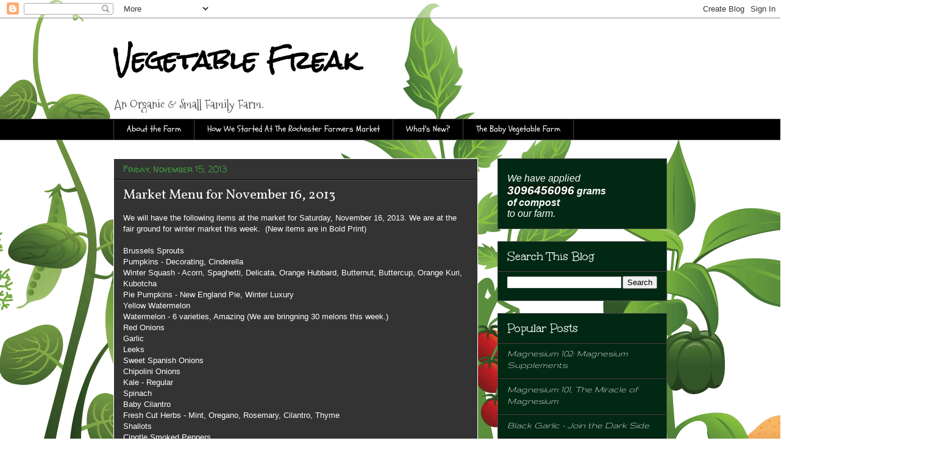

--- FILE ---
content_type: text/html; charset=UTF-8
request_url: https://www.vegetablefreak.com/2013/11/market-menu-for-november-16-2013.html
body_size: 18305
content:
<!DOCTYPE html>
<html class='v2' dir='ltr' xmlns='http://www.w3.org/1999/xhtml' xmlns:b='http://www.google.com/2005/gml/b' xmlns:data='http://www.google.com/2005/gml/data' xmlns:expr='http://www.google.com/2005/gml/expr'>
<head>
<link href='https://www.blogger.com/static/v1/widgets/335934321-css_bundle_v2.css' rel='stylesheet' type='text/css'/>
<meta content='0505611AF46C0286C4EAC5849F34EE42' name='msvalidate.01'/>
<meta content='width=1100' name='viewport'/>
<meta content='text/html; charset=UTF-8' http-equiv='Content-Type'/>
<meta content='blogger' name='generator'/>
<link href='https://www.vegetablefreak.com/favicon.ico' rel='icon' type='image/x-icon'/>
<link href='https://www.vegetablefreak.com/2013/11/market-menu-for-november-16-2013.html' rel='canonical'/>
<link rel="alternate" type="application/atom+xml" title="Vegetable Freak - Atom" href="https://www.vegetablefreak.com/feeds/posts/default" />
<link rel="alternate" type="application/rss+xml" title="Vegetable Freak - RSS" href="https://www.vegetablefreak.com/feeds/posts/default?alt=rss" />
<link rel="service.post" type="application/atom+xml" title="Vegetable Freak - Atom" href="https://www.blogger.com/feeds/7030971384163199263/posts/default" />

<link rel="alternate" type="application/atom+xml" title="Vegetable Freak - Atom" href="https://www.vegetablefreak.com/feeds/6870665489629398871/comments/default" />
<!--Can't find substitution for tag [blog.ieCssRetrofitLinks]-->
<meta content='https://www.vegetablefreak.com/2013/11/market-menu-for-november-16-2013.html' property='og:url'/>
<meta content='Market Menu for November 16, 2013' property='og:title'/>
<meta content='A Blog dedicated to helping you be an accomplished gardener.' property='og:description'/>
<title>Vegetable Freak: Market Menu for November 16, 2013</title>
<style type='text/css'>@font-face{font-family:'Gruppo';font-style:normal;font-weight:400;font-display:swap;src:url(//fonts.gstatic.com/s/gruppo/v23/WwkfxPmzE06v_ZW1UHrBGoIAUOo5.woff2)format('woff2');unicode-range:U+0100-02BA,U+02BD-02C5,U+02C7-02CC,U+02CE-02D7,U+02DD-02FF,U+0304,U+0308,U+0329,U+1D00-1DBF,U+1E00-1E9F,U+1EF2-1EFF,U+2020,U+20A0-20AB,U+20AD-20C0,U+2113,U+2C60-2C7F,U+A720-A7FF;}@font-face{font-family:'Gruppo';font-style:normal;font-weight:400;font-display:swap;src:url(//fonts.gstatic.com/s/gruppo/v23/WwkfxPmzE06v_ZW1XnrBGoIAUA.woff2)format('woff2');unicode-range:U+0000-00FF,U+0131,U+0152-0153,U+02BB-02BC,U+02C6,U+02DA,U+02DC,U+0304,U+0308,U+0329,U+2000-206F,U+20AC,U+2122,U+2191,U+2193,U+2212,U+2215,U+FEFF,U+FFFD;}@font-face{font-family:'Mountains of Christmas';font-style:normal;font-weight:400;font-display:swap;src:url(//fonts.gstatic.com/s/mountainsofchristmas/v24/3y9w6a4zcCnn5X0FDyrKi2ZRUBIy8uxoUo7eDNGsMdFqNpY.woff2)format('woff2');unicode-range:U+0000-00FF,U+0131,U+0152-0153,U+02BB-02BC,U+02C6,U+02DA,U+02DC,U+0304,U+0308,U+0329,U+2000-206F,U+20AC,U+2122,U+2191,U+2193,U+2212,U+2215,U+FEFF,U+FFFD;}@font-face{font-family:'Rock Salt';font-style:normal;font-weight:400;font-display:swap;src:url(//fonts.gstatic.com/s/rocksalt/v24/MwQ0bhv11fWD6QsAVOZrt0M6p7NGrQ.woff2)format('woff2');unicode-range:U+0000-00FF,U+0131,U+0152-0153,U+02BB-02BC,U+02C6,U+02DA,U+02DC,U+0304,U+0308,U+0329,U+2000-206F,U+20AC,U+2122,U+2191,U+2193,U+2212,U+2215,U+FEFF,U+FFFD;}@font-face{font-family:'Schoolbell';font-style:normal;font-weight:400;font-display:swap;src:url(//fonts.gstatic.com/s/schoolbell/v18/92zQtBZWOrcgoe-fgnJIZxUa60ZpbiU.woff2)format('woff2');unicode-range:U+0000-00FF,U+0131,U+0152-0153,U+02BB-02BC,U+02C6,U+02DA,U+02DC,U+0304,U+0308,U+0329,U+2000-206F,U+20AC,U+2122,U+2191,U+2193,U+2212,U+2215,U+FEFF,U+FFFD;}@font-face{font-family:'Unkempt';font-style:normal;font-weight:400;font-display:swap;src:url(//fonts.gstatic.com/s/unkempt/v22/2EbnL-Z2DFZue0DSeYEV8h-bp_Y.woff2)format('woff2');unicode-range:U+0000-00FF,U+0131,U+0152-0153,U+02BB-02BC,U+02C6,U+02DA,U+02DC,U+0304,U+0308,U+0329,U+2000-206F,U+20AC,U+2122,U+2191,U+2193,U+2212,U+2215,U+FEFF,U+FFFD;}@font-face{font-family:'Vollkorn';font-style:normal;font-weight:400;font-display:swap;src:url(//fonts.gstatic.com/s/vollkorn/v30/0ybgGDoxxrvAnPhYGzMlQLzuMasz6Df2MHGeE2mcM7Xq3oA9NjE.woff2)format('woff2');unicode-range:U+0460-052F,U+1C80-1C8A,U+20B4,U+2DE0-2DFF,U+A640-A69F,U+FE2E-FE2F;}@font-face{font-family:'Vollkorn';font-style:normal;font-weight:400;font-display:swap;src:url(//fonts.gstatic.com/s/vollkorn/v30/0ybgGDoxxrvAnPhYGzMlQLzuMasz6Df2MHGeGmmcM7Xq3oA9NjE.woff2)format('woff2');unicode-range:U+0301,U+0400-045F,U+0490-0491,U+04B0-04B1,U+2116;}@font-face{font-family:'Vollkorn';font-style:normal;font-weight:400;font-display:swap;src:url(//fonts.gstatic.com/s/vollkorn/v30/0ybgGDoxxrvAnPhYGzMlQLzuMasz6Df2MHGeHWmcM7Xq3oA9NjE.woff2)format('woff2');unicode-range:U+0370-0377,U+037A-037F,U+0384-038A,U+038C,U+038E-03A1,U+03A3-03FF;}@font-face{font-family:'Vollkorn';font-style:normal;font-weight:400;font-display:swap;src:url(//fonts.gstatic.com/s/vollkorn/v30/0ybgGDoxxrvAnPhYGzMlQLzuMasz6Df2MHGeEWmcM7Xq3oA9NjE.woff2)format('woff2');unicode-range:U+0102-0103,U+0110-0111,U+0128-0129,U+0168-0169,U+01A0-01A1,U+01AF-01B0,U+0300-0301,U+0303-0304,U+0308-0309,U+0323,U+0329,U+1EA0-1EF9,U+20AB;}@font-face{font-family:'Vollkorn';font-style:normal;font-weight:400;font-display:swap;src:url(//fonts.gstatic.com/s/vollkorn/v30/0ybgGDoxxrvAnPhYGzMlQLzuMasz6Df2MHGeEGmcM7Xq3oA9NjE.woff2)format('woff2');unicode-range:U+0100-02BA,U+02BD-02C5,U+02C7-02CC,U+02CE-02D7,U+02DD-02FF,U+0304,U+0308,U+0329,U+1D00-1DBF,U+1E00-1E9F,U+1EF2-1EFF,U+2020,U+20A0-20AB,U+20AD-20C0,U+2113,U+2C60-2C7F,U+A720-A7FF;}@font-face{font-family:'Vollkorn';font-style:normal;font-weight:400;font-display:swap;src:url(//fonts.gstatic.com/s/vollkorn/v30/0ybgGDoxxrvAnPhYGzMlQLzuMasz6Df2MHGeHmmcM7Xq3oA9.woff2)format('woff2');unicode-range:U+0000-00FF,U+0131,U+0152-0153,U+02BB-02BC,U+02C6,U+02DA,U+02DC,U+0304,U+0308,U+0329,U+2000-206F,U+20AC,U+2122,U+2191,U+2193,U+2212,U+2215,U+FEFF,U+FFFD;}@font-face{font-family:'Walter Turncoat';font-style:normal;font-weight:400;font-display:swap;src:url(//fonts.gstatic.com/s/walterturncoat/v24/snfys0Gs98ln43n0d-14ULoToe6LZxecYZVfqA.woff2)format('woff2');unicode-range:U+0000-00FF,U+0131,U+0152-0153,U+02BB-02BC,U+02C6,U+02DA,U+02DC,U+0304,U+0308,U+0329,U+2000-206F,U+20AC,U+2122,U+2191,U+2193,U+2212,U+2215,U+FEFF,U+FFFD;}</style>
<style id='page-skin-1' type='text/css'><!--
/*
-----------------------------------------------
Blogger Template Style
Name:     Awesome Inc.
Designer: Tina Chen
URL:      tinachen.org
----------------------------------------------- */
/* Variable definitions
====================
<Variable name="keycolor" description="Main Color" type="color" default="#ffffff"/>
<Group description="Page" selector="body">
<Variable name="body.font" description="Font" type="font"
default="normal normal 13px Arial, Tahoma, Helvetica, FreeSans, sans-serif"/>
<Variable name="body.background.color" description="Background Color" type="color" default="#000000"/>
<Variable name="body.text.color" description="Text Color" type="color" default="#ffffff"/>
</Group>
<Group description="Links" selector=".main-inner">
<Variable name="link.color" description="Link Color" type="color" default="#888888"/>
<Variable name="link.visited.color" description="Visited Color" type="color" default="#444444"/>
<Variable name="link.hover.color" description="Hover Color" type="color" default="#cccccc"/>
</Group>
<Group description="Blog Title" selector=".header h1">
<Variable name="header.font" description="Title Font" type="font"
default="normal bold 40px Arial, Tahoma, Helvetica, FreeSans, sans-serif"/>
<Variable name="header.text.color" description="Title Color" type="color" default="#ffffff" />
<Variable name="header.background.color" description="Header Background" type="color" default="transparent" />
</Group>
<Group description="Blog Description" selector=".header .description">
<Variable name="description.font" description="Font" type="font"
default="normal normal 14px Arial, Tahoma, Helvetica, FreeSans, sans-serif"/>
<Variable name="description.text.color" description="Text Color" type="color"
default="#ffffff" />
</Group>
<Group description="Tabs Text" selector=".tabs-inner .widget li a">
<Variable name="tabs.font" description="Font" type="font"
default="normal bold 14px Arial, Tahoma, Helvetica, FreeSans, sans-serif"/>
<Variable name="tabs.text.color" description="Text Color" type="color" default="#ffffff"/>
<Variable name="tabs.selected.text.color" description="Selected Color" type="color" default="#ffffff"/>
</Group>
<Group description="Tabs Background" selector=".tabs-outer .PageList">
<Variable name="tabs.background.color" description="Background Color" type="color" default="#141414"/>
<Variable name="tabs.selected.background.color" description="Selected Color" type="color" default="#444444"/>
<Variable name="tabs.border.color" description="Border Color" type="color" default="#444444"/>
</Group>
<Group description="Date Header" selector=".main-inner .widget h2.date-header, .main-inner .widget h2.date-header span">
<Variable name="date.font" description="Font" type="font"
default="normal normal 14px Arial, Tahoma, Helvetica, FreeSans, sans-serif"/>
<Variable name="date.text.color" description="Text Color" type="color" default="#666666"/>
<Variable name="date.border.color" description="Border Color" type="color" default="#444444"/>
</Group>
<Group description="Post Title" selector="h3.post-title, h4, h3.post-title a">
<Variable name="post.title.font" description="Font" type="font"
default="normal bold 22px Arial, Tahoma, Helvetica, FreeSans, sans-serif"/>
<Variable name="post.title.text.color" description="Text Color" type="color" default="#ffffff"/>
</Group>
<Group description="Post Background" selector=".post">
<Variable name="post.background.color" description="Background Color" type="color" default="#012812" />
<Variable name="post.border.color" description="Border Color" type="color" default="#444444" />
<Variable name="post.border.bevel.color" description="Bevel Color" type="color" default="#444444"/>
</Group>
<Group description="Gadget Title" selector="h2">
<Variable name="widget.title.font" description="Font" type="font"
default="normal bold 14px Arial, Tahoma, Helvetica, FreeSans, sans-serif"/>
<Variable name="widget.title.text.color" description="Text Color" type="color" default="#ffffff"/>
</Group>
<Group description="Gadget Text" selector=".sidebar .widget">
<Variable name="widget.font" description="Font" type="font"
default="normal normal 14px Arial, Tahoma, Helvetica, FreeSans, sans-serif"/>
<Variable name="widget.text.color" description="Text Color" type="color" default="#ffffff"/>
<Variable name="widget.alternate.text.color" description="Alternate Color" type="color" default="#666666"/>
</Group>
<Group description="Gadget Links" selector=".sidebar .widget">
<Variable name="widget.link.color" description="Link Color" type="color" default="#4545e1"/>
<Variable name="widget.link.visited.color" description="Visited Color" type="color" default="#7553ee"/>
<Variable name="widget.link.hover.color" description="Hover Color" type="color" default="#cccccc"/>
</Group>
<Group description="Gadget Background" selector=".sidebar .widget">
<Variable name="widget.background.color" description="Background Color" type="color" default="#141414"/>
<Variable name="widget.border.color" description="Border Color" type="color" default="#222222"/>
<Variable name="widget.border.bevel.color" description="Bevel Color" type="color" default="#000000"/>
</Group>
<Group description="Sidebar Background" selector=".column-left-inner .column-right-inner">
<Variable name="widget.outer.background.color" description="Background Color" type="color" default="transparent" />
</Group>
<Group description="Images" selector=".main-inner">
<Variable name="image.background.color" description="Background Color" type="color" default="transparent"/>
<Variable name="image.border.color" description="Border Color" type="color" default="transparent"/>
</Group>
<Group description="Feed" selector=".blog-feeds">
<Variable name="feed.text.color" description="Text Color" type="color" default="#ffffff"/>
</Group>
<Group description="Feed Links" selector=".blog-feeds">
<Variable name="feed.link.color" description="Link Color" type="color" default="#4545e1"/>
<Variable name="feed.link.visited.color" description="Visited Color" type="color" default="#7553ee"/>
<Variable name="feed.link.hover.color" description="Hover Color" type="color" default="#cccccc"/>
</Group>
<Group description="Pager" selector=".blog-pager">
<Variable name="pager.background.color" description="Background Color" type="color" default="#333333" />
</Group>
<Group description="Footer" selector=".footer-outer">
<Variable name="footer.background.color" description="Background Color" type="color" default="#012812" />
<Variable name="footer.text.color" description="Text Color" type="color" default="#ffffff" />
</Group>
<Variable name="title.shadow.spread" description="Title Shadow" type="length" default="-1px"/>
<Variable name="body.background" description="Body Background" type="background"
color="#000000"
default="$(color) none repeat scroll top left"/>
<Variable name="body.background.gradient.cap" description="Body Gradient Cap" type="url"
default="none"/>
<Variable name="body.background.size" description="Body Background Size" type="string" default="auto"/>
<Variable name="tabs.background.gradient" description="Tabs Background Gradient" type="url"
default="none"/>
<Variable name="header.background.gradient" description="Header Background Gradient" type="url" default="none" />
<Variable name="header.padding.top" description="Header Top Padding" type="length" default="22px" />
<Variable name="header.margin.top" description="Header Top Margin" type="length" default="0" />
<Variable name="header.margin.bottom" description="Header Bottom Margin" type="length" default="0" />
<Variable name="widget.padding.top" description="Widget Padding Top" type="length" default="8px" />
<Variable name="widget.padding.side" description="Widget Padding Side" type="length" default="15px" />
<Variable name="widget.outer.margin.top" description="Widget Top Margin" type="length" default="0" />
<Variable name="widget.outer.background.gradient" description="Gradient" type="url" default="none" />
<Variable name="widget.border.radius" description="Gadget Border Radius" type="length" default="0" />
<Variable name="outer.shadow.spread" description="Outer Shadow Size" type="length" default="0" />
<Variable name="date.header.border.radius.top" description="Date Header Border Radius Top" type="length" default="0" />
<Variable name="date.header.position" description="Date Header Position" type="length" default="15px" />
<Variable name="date.space" description="Date Space" type="length" default="30px" />
<Variable name="date.position" description="Date Float" type="string" default="static" />
<Variable name="date.padding.bottom" description="Date Padding Bottom" type="length" default="0" />
<Variable name="date.border.size" description="Date Border Size" type="length" default="0" />
<Variable name="date.background" description="Date Background" type="background" color="transparent"
default="$(color) none no-repeat scroll top left" />
<Variable name="date.first.border.radius.top" description="Date First top radius" type="length" default="0" />
<Variable name="date.last.space.bottom" description="Date Last Space Bottom" type="length"
default="20px" />
<Variable name="date.last.border.radius.bottom" description="Date Last bottom radius" type="length" default="0" />
<Variable name="post.first.padding.top" description="First Post Padding Top" type="length" default="0" />
<Variable name="image.shadow.spread" description="Image Shadow Size" type="length" default="0"/>
<Variable name="image.border.radius" description="Image Border Radius" type="length" default="0"/>
<Variable name="separator.outdent" description="Separator Outdent" type="length" default="15px" />
<Variable name="title.separator.border.size" description="Widget Title Border Size" type="length" default="1px" />
<Variable name="list.separator.border.size" description="List Separator Border Size" type="length" default="1px" />
<Variable name="shadow.spread" description="Shadow Size" type="length" default="0"/>
<Variable name="startSide" description="Side where text starts in blog language" type="automatic" default="left"/>
<Variable name="endSide" description="Side where text ends in blog language" type="automatic" default="right"/>
<Variable name="date.side" description="Side where date header is placed" type="string" default="right"/>
<Variable name="pager.border.radius.top" description="Pager Border Top Radius" type="length" default="0" />
<Variable name="pager.space.top" description="Pager Top Space" type="length" default="1em" />
<Variable name="footer.background.gradient" description="Background Gradient" type="url" default="none" />
<Variable name="mobile.background.size" description="Mobile Background Size" type="string"
default="auto"/>
<Variable name="mobile.background.overlay" description="Mobile Background Overlay" type="string"
default="transparent none repeat scroll top left"/>
<Variable name="mobile.button.color" description="Mobile Button Color" type="color" default="#ffffff" />
*/
/* Content
----------------------------------------------- */
body {
font: normal normal 13px Arial, Tahoma, Helvetica, FreeSans, sans-serif;
color: #ffffff;
background: #ffffff url(//themes.googleusercontent.com/image?id=0BwVBOzw_-hbMOTQ0MmZlNGItZWJhMy00ZWEwLTkxYTktMmVjMjgxNzBkODhi) no-repeat scroll top center /* Credit: dfli (http://www.istockphoto.com/googleimages.php?id=8555134&platform=blogger) */;
}
html body .content-outer {
min-width: 0;
max-width: 100%;
width: 100%;
}
a:link {
text-decoration: none;
color: #4545e1;
}
a:visited {
text-decoration: none;
color: #7553ee;
}
a:hover {
text-decoration: underline;
color: #cccccc;
}
.body-fauxcolumn-outer .cap-top {
position: absolute;
z-index: 1;
height: 276px;
width: 100%;
background: transparent none repeat-x scroll top left;
_background-image: none;
}
/* Columns
----------------------------------------------- */
.content-inner {
padding: 0;
}
.header-inner .section {
margin: 0 16px;
}
.tabs-inner .section {
margin: 0 16px;
}
.main-inner {
padding-top: 30px;
}
.main-inner .column-center-inner,
.main-inner .column-left-inner,
.main-inner .column-right-inner {
padding: 0 5px;
}
*+html body .main-inner .column-center-inner {
margin-top: -30px;
}
#layout .main-inner .column-center-inner {
margin-top: 0;
}
/* Header
----------------------------------------------- */
.header-outer {
margin: 0 0 0 0;
background: transparent none repeat scroll 0 0;
}
.Header h1 {
font: normal bold 40px Rock Salt;
color: #000000;
text-shadow: 0 0 -1px #000000;
}
.Header h1 a {
color: #000000;
}
.Header .description {
font: normal normal 20px Mountains of Christmas;
color: #444444;
}
.header-inner .Header .titlewrapper,
.header-inner .Header .descriptionwrapper {
padding-left: 0;
padding-right: 0;
margin-bottom: 0;
}
.header-inner .Header .titlewrapper {
padding-top: 22px;
}
/* Tabs
----------------------------------------------- */
.tabs-outer {
overflow: hidden;
position: relative;
background: #000000 none repeat scroll 0 0;
}
#layout .tabs-outer {
overflow: visible;
}
.tabs-cap-top, .tabs-cap-bottom {
position: absolute;
width: 100%;
border-top: 1px solid #444444;
}
.tabs-cap-bottom {
bottom: 0;
}
.tabs-inner .widget li a {
display: inline-block;
margin: 0;
padding: .6em 1.5em;
font: normal normal 14px Schoolbell;
color: #ffffff;
border-top: 1px solid #444444;
border-bottom: 1px solid #444444;
border-left: 1px solid #444444;
height: 16px;
line-height: 16px;
}
.tabs-inner .widget li:last-child a {
border-right: 1px solid #444444;
}
.tabs-inner .widget li.selected a, .tabs-inner .widget li a:hover {
background: #0d501f none repeat-x scroll 0 -100px;
color: #08ff18;
}
/* Headings
----------------------------------------------- */
h2 {
font: normal normal 20px Unkempt;
color: #ffffff;
}
/* Widgets
----------------------------------------------- */
.main-inner .section {
margin: 0 27px;
padding: 0;
}
.main-inner .column-left-outer,
.main-inner .column-right-outer {
margin-top: 0;
}
#layout .main-inner .column-left-outer,
#layout .main-inner .column-right-outer {
margin-top: 0;
}
.main-inner .column-left-inner,
.main-inner .column-right-inner {
background: transparent none repeat 0 0;
-moz-box-shadow: 0 0 0 rgba(0, 0, 0, .2);
-webkit-box-shadow: 0 0 0 rgba(0, 0, 0, .2);
-goog-ms-box-shadow: 0 0 0 rgba(0, 0, 0, .2);
box-shadow: 0 0 0 rgba(0, 0, 0, .2);
-moz-border-radius: 0;
-webkit-border-radius: 0;
-goog-ms-border-radius: 0;
border-radius: 0;
}
#layout .main-inner .column-left-inner,
#layout .main-inner .column-right-inner {
margin-top: 0;
}
.sidebar .widget {
font: italic normal 16px Gruppo;
color: #ffffff;
}
.sidebar .widget a:link {
color: #ffffff;
}
.sidebar .widget a:visited {
color: #ffffff;
}
.sidebar .widget a:hover {
color: #ffffff;
}
.sidebar .widget h2 {
text-shadow: 0 0 -1px #000000;
}
.main-inner .widget {
background-color: #012812;
border: 1px solid #444444;
padding: 0 15px 15px;
margin: 20px -16px;
-moz-box-shadow: 0 0 0 rgba(0, 0, 0, .2);
-webkit-box-shadow: 0 0 0 rgba(0, 0, 0, .2);
-goog-ms-box-shadow: 0 0 0 rgba(0, 0, 0, .2);
box-shadow: 0 0 0 rgba(0, 0, 0, .2);
-moz-border-radius: 0;
-webkit-border-radius: 0;
-goog-ms-border-radius: 0;
border-radius: 0;
}
.main-inner .widget h2 {
margin: 0 -15px;
padding: .6em 15px .5em;
border-bottom: 1px solid #141414;
}
.footer-inner .widget h2 {
padding: 0 0 .4em;
border-bottom: 1px solid #141414;
}
.main-inner .widget h2 + div, .footer-inner .widget h2 + div {
border-top: 1px solid #444444;
padding-top: 8px;
}
.main-inner .widget .widget-content {
margin: 0 -15px;
padding: 7px 15px 0;
}
.main-inner .widget ul, .main-inner .widget #ArchiveList ul.flat {
margin: -8px -15px 0;
padding: 0;
list-style: none;
}
.main-inner .widget #ArchiveList {
margin: -8px 0 0;
}
.main-inner .widget ul li, .main-inner .widget #ArchiveList ul.flat li {
padding: .5em 15px;
text-indent: 0;
color: #ffffff;
border-top: 1px solid #444444;
border-bottom: 1px solid #141414;
}
.main-inner .widget #ArchiveList ul li {
padding-top: .25em;
padding-bottom: .25em;
}
.main-inner .widget ul li:first-child, .main-inner .widget #ArchiveList ul.flat li:first-child {
border-top: none;
}
.main-inner .widget ul li:last-child, .main-inner .widget #ArchiveList ul.flat li:last-child {
border-bottom: none;
}
.post-body {
position: relative;
}
.main-inner .widget .post-body ul {
padding: 0 2.5em;
margin: .5em 0;
list-style: disc;
}
.main-inner .widget .post-body ul li {
padding: 0.25em 0;
margin-bottom: .25em;
color: #ffffff;
border: none;
}
.footer-inner .widget ul {
padding: 0;
list-style: none;
}
.widget .zippy {
color: #ffffff;
}
/* Posts
----------------------------------------------- */
body .main-inner .Blog {
padding: 0;
margin-bottom: 1em;
background-color: transparent;
border: none;
-moz-box-shadow: 0 0 0 rgba(0, 0, 0, 0);
-webkit-box-shadow: 0 0 0 rgba(0, 0, 0, 0);
-goog-ms-box-shadow: 0 0 0 rgba(0, 0, 0, 0);
box-shadow: 0 0 0 rgba(0, 0, 0, 0);
}
.main-inner .section:last-child .Blog:last-child {
padding: 0;
margin-bottom: 1em;
}
.main-inner .widget h2.date-header {
margin: 0 -15px 1px;
padding: 0 0 0 0;
font: normal normal 14px Walter Turncoat;
color: #429d42;
background: transparent none no-repeat scroll top left;
border-top: 0 solid #444444;
border-bottom: 1px solid #141414;
-moz-border-radius-topleft: 0;
-moz-border-radius-topright: 0;
-webkit-border-top-left-radius: 0;
-webkit-border-top-right-radius: 0;
border-top-left-radius: 0;
border-top-right-radius: 0;
position: static;
bottom: 100%;
right: 15px;
text-shadow: 0 0 -1px #000000;
}
.main-inner .widget h2.date-header span {
font: normal normal 14px Walter Turncoat;
display: block;
padding: .5em 15px;
border-left: 0 solid #444444;
border-right: 0 solid #444444;
}
.date-outer {
position: relative;
margin: 30px 0 20px;
padding: 0 15px;
background-color: #333333;
border: 1px solid #ffffff;
-moz-box-shadow: 0 0 0 rgba(0, 0, 0, .2);
-webkit-box-shadow: 0 0 0 rgba(0, 0, 0, .2);
-goog-ms-box-shadow: 0 0 0 rgba(0, 0, 0, .2);
box-shadow: 0 0 0 rgba(0, 0, 0, .2);
-moz-border-radius: 0;
-webkit-border-radius: 0;
-goog-ms-border-radius: 0;
border-radius: 0;
}
.date-outer:first-child {
margin-top: 0;
}
.date-outer:last-child {
margin-bottom: 20px;
-moz-border-radius-bottomleft: 0;
-moz-border-radius-bottomright: 0;
-webkit-border-bottom-left-radius: 0;
-webkit-border-bottom-right-radius: 0;
-goog-ms-border-bottom-left-radius: 0;
-goog-ms-border-bottom-right-radius: 0;
border-bottom-left-radius: 0;
border-bottom-right-radius: 0;
}
.date-posts {
margin: 0 -15px;
padding: 0 15px;
clear: both;
}
.post-outer, .inline-ad {
border-top: 1px solid #965050;
margin: 0 -15px;
padding: 15px 15px;
}
.post-outer {
padding-bottom: 10px;
}
.post-outer:first-child {
padding-top: 0;
border-top: none;
}
.post-outer:last-child, .inline-ad:last-child {
border-bottom: none;
}
.post-body {
position: relative;
}
.post-body img {
padding: 8px;
background: #032803;
border: 1px solid transparent;
-moz-box-shadow: 0 0 0 rgba(0, 0, 0, .2);
-webkit-box-shadow: 0 0 0 rgba(0, 0, 0, .2);
box-shadow: 0 0 0 rgba(0, 0, 0, .2);
-moz-border-radius: 0;
-webkit-border-radius: 0;
border-radius: 0;
}
h3.post-title, h4 {
font: normal normal 22px Vollkorn;
color: #ffffff;
}
h3.post-title a {
font: normal normal 22px Vollkorn;
color: #ffffff;
}
h3.post-title a:hover {
color: #cccccc;
text-decoration: underline;
}
.post-header {
margin: 0 0 1em;
}
.post-body {
line-height: 1.4;
}
.post-outer h2 {
color: #ffffff;
}
.post-footer {
margin: 1.5em 0 0;
}
#blog-pager {
padding: 15px;
font-size: 120%;
background-color: transparent;
border: 1px solid #444444;
-moz-box-shadow: 0 0 0 rgba(0, 0, 0, .2);
-webkit-box-shadow: 0 0 0 rgba(0, 0, 0, .2);
-goog-ms-box-shadow: 0 0 0 rgba(0, 0, 0, .2);
box-shadow: 0 0 0 rgba(0, 0, 0, .2);
-moz-border-radius: 0;
-webkit-border-radius: 0;
-goog-ms-border-radius: 0;
border-radius: 0;
-moz-border-radius-topleft: 0;
-moz-border-radius-topright: 0;
-webkit-border-top-left-radius: 0;
-webkit-border-top-right-radius: 0;
-goog-ms-border-top-left-radius: 0;
-goog-ms-border-top-right-radius: 0;
border-top-left-radius: 0;
border-top-right-radius-topright: 0;
margin-top: 1em;
}
.blog-feeds, .post-feeds {
margin: 1em 0;
text-align: center;
color: #ffffff;
}
.blog-feeds a, .post-feeds a {
color: #4545e1;
}
.blog-feeds a:visited, .post-feeds a:visited {
color: #cccccc;
}
.blog-feeds a:hover, .post-feeds a:hover {
color: #141414;
}
.post-outer .comments {
margin-top: 2em;
}
/* Comments
----------------------------------------------- */
.comments .comments-content .icon.blog-author {
background-repeat: no-repeat;
background-image: url([data-uri]);
}
.comments .comments-content .loadmore a {
border-top: 1px solid #444444;
border-bottom: 1px solid #444444;
}
.comments .continue {
border-top: 2px solid #444444;
}
/* Footer
----------------------------------------------- */
.footer-outer {
margin: -0 0 -1px;
padding: 0 0 0;
color: transparent;
overflow: hidden;
}
.footer-fauxborder-left {
border-top: 1px solid #444444;
background: #666666 none repeat scroll 0 0;
-moz-box-shadow: 0 0 0 rgba(0, 0, 0, .2);
-webkit-box-shadow: 0 0 0 rgba(0, 0, 0, .2);
-goog-ms-box-shadow: 0 0 0 rgba(0, 0, 0, .2);
box-shadow: 0 0 0 rgba(0, 0, 0, .2);
margin: 0 -0;
}
/* Mobile
----------------------------------------------- */
body.mobile {
background-size: auto;
}
.mobile .body-fauxcolumn-outer {
background: transparent none repeat scroll top left;
}
*+html body.mobile .main-inner .column-center-inner {
margin-top: 0;
}
.mobile .main-inner .widget {
padding: 0 0 15px;
}
.mobile .main-inner .widget h2 + div,
.mobile .footer-inner .widget h2 + div {
border-top: none;
padding-top: 0;
}
.mobile .footer-inner .widget h2 {
padding: 0.5em 0;
border-bottom: none;
}
.mobile .main-inner .widget .widget-content {
margin: 0;
padding: 7px 0 0;
}
.mobile .main-inner .widget ul,
.mobile .main-inner .widget #ArchiveList ul.flat {
margin: 0 -15px 0;
}
.mobile .main-inner .widget h2.date-header {
right: 0;
}
.mobile .date-header span {
padding: 0.4em 0;
}
.mobile .date-outer:first-child {
margin-bottom: 0;
border: 1px solid #ffffff;
-moz-border-radius-topleft: 0;
-moz-border-radius-topright: 0;
-webkit-border-top-left-radius: 0;
-webkit-border-top-right-radius: 0;
-goog-ms-border-top-left-radius: 0;
-goog-ms-border-top-right-radius: 0;
border-top-left-radius: 0;
border-top-right-radius: 0;
}
.mobile .date-outer {
border-color: #ffffff;
border-width: 0 1px 1px;
}
.mobile .date-outer:last-child {
margin-bottom: 0;
}
.mobile .main-inner {
padding: 0;
}
.mobile .header-inner .section {
margin: 0;
}
.mobile .post-outer, .mobile .inline-ad {
padding: 5px 0;
}
.mobile .tabs-inner .section {
margin: 0 10px;
}
.mobile .main-inner .widget h2 {
margin: 0;
padding: 0;
}
.mobile .main-inner .widget h2.date-header span {
padding: 0;
}
.mobile .main-inner .widget .widget-content {
margin: 0;
padding: 7px 0 0;
}
.mobile #blog-pager {
border: 1px solid transparent;
background: #666666 none repeat scroll 0 0;
}
.mobile .main-inner .column-left-inner,
.mobile .main-inner .column-right-inner {
background: transparent none repeat 0 0;
-moz-box-shadow: none;
-webkit-box-shadow: none;
-goog-ms-box-shadow: none;
box-shadow: none;
}
.mobile .date-posts {
margin: 0;
padding: 0;
}
.mobile .footer-fauxborder-left {
margin: 0;
border-top: inherit;
}
.mobile .main-inner .section:last-child .Blog:last-child {
margin-bottom: 0;
}
.mobile-index-contents {
color: #ffffff;
}
.mobile .mobile-link-button {
background: #4545e1 none repeat scroll 0 0;
}
.mobile-link-button a:link, .mobile-link-button a:visited {
color: #ffffff;
}
.mobile .tabs-inner .PageList .widget-content {
background: transparent;
border-top: 1px solid;
border-color: #444444;
color: #ffffff;
}
.mobile .tabs-inner .PageList .widget-content .pagelist-arrow {
border-left: 1px solid #444444;
}

--></style>
<style id='template-skin-1' type='text/css'><!--
body {
min-width: 940px;
}
.content-outer, .content-fauxcolumn-outer, .region-inner {
min-width: 940px;
max-width: 940px;
_width: 940px;
}
.main-inner .columns {
padding-left: 0px;
padding-right: 310px;
}
.main-inner .fauxcolumn-center-outer {
left: 0px;
right: 310px;
/* IE6 does not respect left and right together */
_width: expression(this.parentNode.offsetWidth -
parseInt("0px") -
parseInt("310px") + 'px');
}
.main-inner .fauxcolumn-left-outer {
width: 0px;
}
.main-inner .fauxcolumn-right-outer {
width: 310px;
}
.main-inner .column-left-outer {
width: 0px;
right: 100%;
margin-left: -0px;
}
.main-inner .column-right-outer {
width: 310px;
margin-right: -310px;
}
#layout {
min-width: 0;
}
#layout .content-outer {
min-width: 0;
width: 800px;
}
#layout .region-inner {
min-width: 0;
width: auto;
}
--></style>
<style>
#Attribution1 {
display: none;
}


</style>
<script>
  (function(i,s,o,g,r,a,m){i['GoogleAnalyticsObject']=r;i[r]=i[r]||function(){
  (i[r].q=i[r].q||[]).push(arguments)},i[r].l=1*new Date();a=s.createElement(o),
  m=s.getElementsByTagName(o)[0];a.async=1;a.src=g;m.parentNode.insertBefore(a,m)
  })(window,document,'script','//www.google-analytics.com/analytics.js','ga');

  ga('create', 'UA-52295427-1', 'auto');
  ga('send', 'pageview');

</script>
<link href='https://www.blogger.com/dyn-css/authorization.css?targetBlogID=7030971384163199263&amp;zx=6e42f00f-1247-4285-867f-8b8feac95875' media='none' onload='if(media!=&#39;all&#39;)media=&#39;all&#39;' rel='stylesheet'/><noscript><link href='https://www.blogger.com/dyn-css/authorization.css?targetBlogID=7030971384163199263&amp;zx=6e42f00f-1247-4285-867f-8b8feac95875' rel='stylesheet'/></noscript>
<meta name='google-adsense-platform-account' content='ca-host-pub-1556223355139109'/>
<meta name='google-adsense-platform-domain' content='blogspot.com'/>

<script async src="https://pagead2.googlesyndication.com/pagead/js/adsbygoogle.js?client=ca-pub-1890414390963138&host=ca-host-pub-1556223355139109" crossorigin="anonymous"></script>

<!-- data-ad-client=ca-pub-1890414390963138 -->

</head>
<body class='loading'>
<div class='navbar section' id='navbar'><div class='widget Navbar' data-version='1' id='Navbar1'><script type="text/javascript">
    function setAttributeOnload(object, attribute, val) {
      if(window.addEventListener) {
        window.addEventListener('load',
          function(){ object[attribute] = val; }, false);
      } else {
        window.attachEvent('onload', function(){ object[attribute] = val; });
      }
    }
  </script>
<div id="navbar-iframe-container"></div>
<script type="text/javascript" src="https://apis.google.com/js/platform.js"></script>
<script type="text/javascript">
      gapi.load("gapi.iframes:gapi.iframes.style.bubble", function() {
        if (gapi.iframes && gapi.iframes.getContext) {
          gapi.iframes.getContext().openChild({
              url: 'https://www.blogger.com/navbar/7030971384163199263?po\x3d6870665489629398871\x26origin\x3dhttps://www.vegetablefreak.com',
              where: document.getElementById("navbar-iframe-container"),
              id: "navbar-iframe"
          });
        }
      });
    </script><script type="text/javascript">
(function() {
var script = document.createElement('script');
script.type = 'text/javascript';
script.src = '//pagead2.googlesyndication.com/pagead/js/google_top_exp.js';
var head = document.getElementsByTagName('head')[0];
if (head) {
head.appendChild(script);
}})();
</script>
</div></div>
<div class='body-fauxcolumns'>
<div class='fauxcolumn-outer body-fauxcolumn-outer'>
<div class='cap-top'>
<div class='cap-left'></div>
<div class='cap-right'></div>
</div>
<div class='fauxborder-left'>
<div class='fauxborder-right'></div>
<div class='fauxcolumn-inner'>
</div>
</div>
<div class='cap-bottom'>
<div class='cap-left'></div>
<div class='cap-right'></div>
</div>
</div>
</div>
<div class='content'>
<div class='content-fauxcolumns'>
<div class='fauxcolumn-outer content-fauxcolumn-outer'>
<div class='cap-top'>
<div class='cap-left'></div>
<div class='cap-right'></div>
</div>
<div class='fauxborder-left'>
<div class='fauxborder-right'></div>
<div class='fauxcolumn-inner'>
</div>
</div>
<div class='cap-bottom'>
<div class='cap-left'></div>
<div class='cap-right'></div>
</div>
</div>
</div>
<div class='content-outer'>
<div class='content-cap-top cap-top'>
<div class='cap-left'></div>
<div class='cap-right'></div>
</div>
<div class='fauxborder-left content-fauxborder-left'>
<div class='fauxborder-right content-fauxborder-right'></div>
<div class='content-inner'>
<header>
<div class='header-outer'>
<div class='header-cap-top cap-top'>
<div class='cap-left'></div>
<div class='cap-right'></div>
</div>
<div class='fauxborder-left header-fauxborder-left'>
<div class='fauxborder-right header-fauxborder-right'></div>
<div class='region-inner header-inner'>
<div class='header section' id='header'><div class='widget Header' data-version='1' id='Header1'>
<div id='header-inner'>
<div class='titlewrapper'>
<h1 class='title'>
<a href='https://www.vegetablefreak.com/'>
Vegetable Freak
</a>
</h1>
</div>
<div class='descriptionwrapper'>
<p class='description'><span>An Organic &amp; Small Family Farm.</span></p>
</div>
</div>
</div>
</div>
</div>
</div>
<div class='header-cap-bottom cap-bottom'>
<div class='cap-left'></div>
<div class='cap-right'></div>
</div>
</div>
</header>
<div class='tabs-outer'>
<div class='tabs-cap-top cap-top'>
<div class='cap-left'></div>
<div class='cap-right'></div>
</div>
<div class='fauxborder-left tabs-fauxborder-left'>
<div class='fauxborder-right tabs-fauxborder-right'></div>
<div class='region-inner tabs-inner'>
<div class='tabs section' id='crosscol'><div class='widget PageList' data-version='1' id='PageList1'>
<h2>Pages</h2>
<div class='widget-content'>
<ul>
<li>
<a href='https://www.vegetablefreak.com/p/about-farm.html'>About the Farm</a>
</li>
<li>
<a href='https://www.vegetablefreak.com/p/when-andrea-was-three-years-old-we-had.html'>How We Started At The Rochester Farmers Market</a>
</li>
<li>
<a href='https://www.vegetablefreak.com/p/whats-new.html'>What's New?</a>
</li>
<li>
<a href='https://www.vegetablefreak.com/p/a-young-lady-stood-in-front-of-our.html'>The Baby Vegetable Farm</a>
</li>
</ul>
<div class='clear'></div>
</div>
</div></div>
<div class='tabs no-items section' id='crosscol-overflow'></div>
</div>
</div>
<div class='tabs-cap-bottom cap-bottom'>
<div class='cap-left'></div>
<div class='cap-right'></div>
</div>
</div>
<div class='main-outer'>
<div class='main-cap-top cap-top'>
<div class='cap-left'></div>
<div class='cap-right'></div>
</div>
<div class='fauxborder-left main-fauxborder-left'>
<div class='fauxborder-right main-fauxborder-right'></div>
<div class='region-inner main-inner'>
<div class='columns fauxcolumns'>
<div class='fauxcolumn-outer fauxcolumn-center-outer'>
<div class='cap-top'>
<div class='cap-left'></div>
<div class='cap-right'></div>
</div>
<div class='fauxborder-left'>
<div class='fauxborder-right'></div>
<div class='fauxcolumn-inner'>
</div>
</div>
<div class='cap-bottom'>
<div class='cap-left'></div>
<div class='cap-right'></div>
</div>
</div>
<div class='fauxcolumn-outer fauxcolumn-left-outer'>
<div class='cap-top'>
<div class='cap-left'></div>
<div class='cap-right'></div>
</div>
<div class='fauxborder-left'>
<div class='fauxborder-right'></div>
<div class='fauxcolumn-inner'>
</div>
</div>
<div class='cap-bottom'>
<div class='cap-left'></div>
<div class='cap-right'></div>
</div>
</div>
<div class='fauxcolumn-outer fauxcolumn-right-outer'>
<div class='cap-top'>
<div class='cap-left'></div>
<div class='cap-right'></div>
</div>
<div class='fauxborder-left'>
<div class='fauxborder-right'></div>
<div class='fauxcolumn-inner'>
</div>
</div>
<div class='cap-bottom'>
<div class='cap-left'></div>
<div class='cap-right'></div>
</div>
</div>
<!-- corrects IE6 width calculation -->
<div class='columns-inner'>
<div class='column-center-outer'>
<div class='column-center-inner'>
<div class='main section' id='main'><div class='widget Blog' data-version='1' id='Blog1'>
<div class='blog-posts hfeed'>
<!--Can't find substitution for tag [defaultAdStart]-->

          <div class="date-outer">
        
<h2 class='date-header'><span>Friday, November 15, 2013</span></h2>

          <div class="date-posts">
        
<div class='post-outer'>
<div class='post hentry' itemprop='blogPost' itemscope='itemscope' itemtype='http://schema.org/BlogPosting'>
<meta content='7030971384163199263' itemprop='blogId'/>
<meta content='6870665489629398871' itemprop='postId'/>
<a name='6870665489629398871'></a>
<h3 class='post-title entry-title' itemprop='name'>
Market Menu for November 16, 2013
</h3>
<div class='post-header'>
<div class='post-header-line-1'></div>
</div>
<div class='post-body entry-content' id='post-body-6870665489629398871' itemprop='description articleBody'>
We will have the following items at the market for Saturday, November 16, 2013. We are at the fair ground for winter market this week. &nbsp;(New items are in Bold Print)<br />
<br />
Brussels Sprouts<br />
Pumpkins - Decorating, Cinderella<br />
Winter Squash - Acorn, Spaghetti, Delicata, Orange Hubbard, Butternut, Buttercup, Orange Kuri, Kubotcha<br />
Pie Pumpkins - New England Pie, Winter Luxury<br />
Yellow Watermelon<br />
Watermelon - 6 varieties, Amazing (We are bringning 30 melons this week.)<br />
Red Onions<br />
Garlic<br />
Leeks<br />
Sweet Spanish Onions<br />
Chipolini Onions<br />
Kale - Regular<br />
Spinach<br />
Baby Cilantro<br />
Fresh Cut Herbs - Mint, Oregano, Rosemary, Cilantro, Thyme<br />
Shallots<b>&nbsp;</b><br />
Cipotle Smoked Peppers<br />
Smoked Sun Dried Tomatoes<br />
Sun Dried Tomatoes<br />
Lisa's Soap
<div style='clear: both;'></div>
</div>
<div class='post-footer'>
<div class='post-footer-line post-footer-line-1'><span class='post-author vcard'>
Posted by
<span class='fn' itemprop='author' itemscope='itemscope' itemtype='http://schema.org/Person'>
<span itemprop='name'>Anonymous</span>
</span>
</span>
<span class='post-timestamp'>
at
<meta content='https://www.vegetablefreak.com/2013/11/market-menu-for-november-16-2013.html' itemprop='url'/>
<a class='timestamp-link' href='https://www.vegetablefreak.com/2013/11/market-menu-for-november-16-2013.html' rel='bookmark' title='permanent link'><abbr class='published' itemprop='datePublished' title='2013-11-15T16:00:00-06:00'>11/15/2013</abbr></a>
</span>
<span class='post-comment-link'>
</span>
<span class='post-icons'>
<span class='item-control blog-admin pid-596643559'>
<a href='https://www.blogger.com/post-edit.g?blogID=7030971384163199263&postID=6870665489629398871&from=pencil' title='Edit Post'>
<img alt='' class='icon-action' height='18' src='https://resources.blogblog.com/img/icon18_edit_allbkg.gif' width='18'/>
</a>
</span>
</span>
<div class='post-share-buttons goog-inline-block'>
<a class='goog-inline-block share-button sb-email' href='https://www.blogger.com/share-post.g?blogID=7030971384163199263&postID=6870665489629398871&target=email' target='_blank' title='Email This'><span class='share-button-link-text'>Email This</span></a><a class='goog-inline-block share-button sb-blog' href='https://www.blogger.com/share-post.g?blogID=7030971384163199263&postID=6870665489629398871&target=blog' onclick='window.open(this.href, "_blank", "height=270,width=475"); return false;' target='_blank' title='BlogThis!'><span class='share-button-link-text'>BlogThis!</span></a><a class='goog-inline-block share-button sb-twitter' href='https://www.blogger.com/share-post.g?blogID=7030971384163199263&postID=6870665489629398871&target=twitter' target='_blank' title='Share to X'><span class='share-button-link-text'>Share to X</span></a><a class='goog-inline-block share-button sb-facebook' href='https://www.blogger.com/share-post.g?blogID=7030971384163199263&postID=6870665489629398871&target=facebook' onclick='window.open(this.href, "_blank", "height=430,width=640"); return false;' target='_blank' title='Share to Facebook'><span class='share-button-link-text'>Share to Facebook</span></a><a class='goog-inline-block share-button sb-pinterest' href='https://www.blogger.com/share-post.g?blogID=7030971384163199263&postID=6870665489629398871&target=pinterest' target='_blank' title='Share to Pinterest'><span class='share-button-link-text'>Share to Pinterest</span></a>
</div>
</div>
<div class='post-footer-line post-footer-line-2'><span class='post-labels'>
Labels:
<a href='https://www.vegetablefreak.com/search/label/Market%20Menu' rel='tag'>Market Menu</a>
</span>
</div>
<div class='post-footer-line post-footer-line-3'><span class='post-location'>
</span>
</div>
</div>
</div>
<div class='comments' id='comments'>
<a name='comments'></a>
<h4>No comments:</h4>
<div id='Blog1_comments-block-wrapper'>
<dl class='avatar-comment-indent' id='comments-block'>
</dl>
</div>
<p class='comment-footer'>
<div class='comment-form'>
<a name='comment-form'></a>
<h4 id='comment-post-message'>Post a Comment</h4>
<p>
</p>
<a href='https://www.blogger.com/comment/frame/7030971384163199263?po=6870665489629398871&hl=en&saa=85391&origin=https://www.vegetablefreak.com' id='comment-editor-src'></a>
<iframe allowtransparency='true' class='blogger-iframe-colorize blogger-comment-from-post' frameborder='0' height='410' id='comment-editor' name='comment-editor' src='' width='100%'></iframe>
<!--Can't find substitution for tag [post.friendConnectJs]-->
<script src='https://www.blogger.com/static/v1/jsbin/2830521187-comment_from_post_iframe.js' type='text/javascript'></script>
<script type='text/javascript'>
      BLOG_CMT_createIframe('https://www.blogger.com/rpc_relay.html', '0');
    </script>
</div>
</p>
<div id='backlinks-container'>
<div id='Blog1_backlinks-container'>
</div>
</div>
</div>
</div>

        </div></div>
      
<!--Can't find substitution for tag [adEnd]-->
</div>
<div class='blog-pager' id='blog-pager'>
<span id='blog-pager-newer-link'>
<a class='blog-pager-newer-link' href='https://www.vegetablefreak.com/2013/11/the-cure-for-all-diseases.html' id='Blog1_blog-pager-newer-link' title='Newer Post'>Newer Post</a>
</span>
<span id='blog-pager-older-link'>
<a class='blog-pager-older-link' href='https://www.vegetablefreak.com/2013/11/10-ideas-for-personal-and-family-success.html' id='Blog1_blog-pager-older-link' title='Older Post'>Older Post</a>
</span>
<a class='home-link' href='https://www.vegetablefreak.com/'>Home</a>
</div>
<div class='clear'></div>
<div class='post-feeds'>
<div class='feed-links'>
Subscribe to:
<a class='feed-link' href='https://www.vegetablefreak.com/feeds/6870665489629398871/comments/default' target='_blank' type='application/atom+xml'>Post Comments (Atom)</a>
</div>
</div>
</div></div>
</div>
</div>
<div class='column-left-outer'>
<div class='column-left-inner'>
<aside>
</aside>
</div>
</div>
<div class='column-right-outer'>
<div class='column-right-inner'>
<aside>
<div class='sidebar section' id='sidebar-right-1'><div class='widget HTML' data-version='1' id='HTML2'>
<div class='widget-content'>
<div dir="ltr" style="text-align: left;" trbidi="on">
<div dir="ltr" style="text-align: left;" trbidi="on">
<br /></div>




 





<style type="text/css">
#info {
    font-family:verdana,arial,hevetica,sans-serif;
    width:700px;
    margin:auto;
 }
#water{
    font-size:120%;
    color:#fff;
    background-color:#0C1F0F;
 }
#info span {
    font-weight:bold;
 }
</style>

<script type="text/javascript">

  var d=0;
  var delay=281.45117;
  var today=new Date();
  var then=new Date(2000,1,1);
  var litres=Math.floor((today-then)/(52.9109*5));

function countup() {
   document.getElementById('water').firstChild.nodeValue=litres+d;
   d++;
   setTimeout(function(){countup()},delay);
 }

if(window.addEventListener){
   window.addEventListener('load',countup,false);
 }
else { 
if(window.attachEvent){
   window.attachEvent('onload',countup);
  }
 }
</script>




<div id="info">
We have applied <br /> <span id="water">&nbsp;</span> 
<span> grams <br /> of compost</span> <br /> to our farm.
</div>

</div>
</div>
<div class='clear'></div>
</div><div class='widget BlogSearch' data-version='1' id='BlogSearch1'>
<h2 class='title'>Search This Blog</h2>
<div class='widget-content'>
<div id='BlogSearch1_form'>
<form action='https://www.vegetablefreak.com/search' class='gsc-search-box' target='_top'>
<table cellpadding='0' cellspacing='0' class='gsc-search-box'>
<tbody>
<tr>
<td class='gsc-input'>
<input autocomplete='off' class='gsc-input' name='q' size='10' title='search' type='text' value=''/>
</td>
<td class='gsc-search-button'>
<input class='gsc-search-button' title='search' type='submit' value='Search'/>
</td>
</tr>
</tbody>
</table>
</form>
</div>
</div>
<div class='clear'></div>
</div><div class='widget PopularPosts' data-version='1' id='PopularPosts1'>
<h2>Popular Posts</h2>
<div class='widget-content popular-posts'>
<ul>
<li>
<div class='item-thumbnail-only'>
<div class='item-title'><a href='https://www.vegetablefreak.com/2017/12/magnesium-102-magnesium-supplements.html'>Magnesium 102: Magnesium Supplements</a></div>
</div>
<div style='clear: both;'></div>
</li>
<li>
<div class='item-thumbnail-only'>
<div class='item-title'><a href='https://www.vegetablefreak.com/2017/12/magnesium-101-miracle-of-magnesium.html'>Magnesium 101, The Miracle of Magnesium</a></div>
</div>
<div style='clear: both;'></div>
</li>
<li>
<div class='item-thumbnail-only'>
<div class='item-title'><a href='https://www.vegetablefreak.com/2020/01/black-garlic-join-dark-side.html'>Black Garlic - Join the Dark Side</a></div>
</div>
<div style='clear: both;'></div>
</li>
<li>
<div class='item-thumbnail-only'>
<div class='item-title'><a href='https://www.vegetablefreak.com/2016/06/buckwheat-pan-cakes-with-blue-berries.html'>Buckwheat pan cakes with Blue Berries</a></div>
</div>
<div style='clear: both;'></div>
</li>
<li>
<div class='item-thumbnail-only'>
<div class='item-title'><a href='https://www.vegetablefreak.com/2018/03/my-tedx-talk-iii.html'>My TEDx Talk III </a></div>
</div>
<div style='clear: both;'></div>
</li>
<li>
<div class='item-thumbnail-only'>
<div class='item-title'><a href='https://www.vegetablefreak.com/2018/02/my-tedx-talk-ii.html'>My TEDx Talk II</a></div>
</div>
<div style='clear: both;'></div>
</li>
<li>
<div class='item-thumbnail-only'>
<div class='item-thumbnail'>
<a href='https://www.vegetablefreak.com/2013/06/how-to-grow-okra-in-minnesota.html' target='_blank'>
<img alt='' border='0' src='https://blogger.googleusercontent.com/img/b/R29vZ2xl/AVvXsEgKaTkq5UsSyfYgn1ZhxZxFLdttfx1OzdeYlJTb-aEEc08FKQwkH4ZGuOh4lk6QQs8cqgOvC9HQfoe_kBeuNuv-hJlN-e48N8TrjFJxRjr-btnqde6EO5rMvSNxfYdLBgCrIJyjlq4kVHuD/w72-h72-p-k-no-nu/Okra,+Cucumbers,+Whatever....jpg'/>
</a>
</div>
<div class='item-title'><a href='https://www.vegetablefreak.com/2013/06/how-to-grow-okra-in-minnesota.html'>How to Grow Okra In Minnesota</a></div>
</div>
<div style='clear: both;'></div>
</li>
<li>
<div class='item-thumbnail-only'>
<div class='item-title'><a href='https://www.vegetablefreak.com/2020/01/you-gotta-ask-right-questions.html'>You Gotta Ask The Right Questions</a></div>
</div>
<div style='clear: both;'></div>
</li>
<li>
<div class='item-thumbnail-only'>
<div class='item-title'><a href='https://www.vegetablefreak.com/2018/05/my-tedx-talk-v.html'>My TEDx Talk V</a></div>
</div>
<div style='clear: both;'></div>
</li>
<li>
<div class='item-thumbnail-only'>
<div class='item-thumbnail'>
<a href='https://www.vegetablefreak.com/2013/04/growing-radishes_5370.html' target='_blank'>
<img alt='' border='0' src='https://blogger.googleusercontent.com/img/b/R29vZ2xl/AVvXsEg2OO69d9lPEcvaBTQpjJgxikyeEhNX8tlnA04l2UPgzrM8jNbH6PTu-ILZIdKPkES-eg30b9fGQTdeeRd8qBU6wxlTPpnw5xbcTF5S-A9IcpcfzpFGcsWjuBF_Y7lcfAmUKB9zaNh3LtcG/w72-h72-p-k-no-nu/W+Red+and+Yellow+Radishes+in+a+Tub.jpg'/>
</a>
</div>
<div class='item-title'><a href='https://www.vegetablefreak.com/2013/04/growing-radishes_5370.html'>Growing Radishes</a></div>
</div>
<div style='clear: both;'></div>
</li>
</ul>
<div class='clear'></div>
</div>
</div><div class='widget BlogArchive' data-version='1' id='BlogArchive1'>
<h2>Blog Archive</h2>
<div class='widget-content'>
<div id='ArchiveList'>
<div id='BlogArchive1_ArchiveList'>
<ul class='hierarchy'>
<li class='archivedate collapsed'>
<a class='toggle' href='javascript:void(0)'>
<span class='zippy'>

        &#9658;&#160;
      
</span>
</a>
<a class='post-count-link' href='https://www.vegetablefreak.com/2025/'>
2025
</a>
<span class='post-count' dir='ltr'>(1)</span>
<ul class='hierarchy'>
<li class='archivedate collapsed'>
<a class='toggle' href='javascript:void(0)'>
<span class='zippy'>

        &#9658;&#160;
      
</span>
</a>
<a class='post-count-link' href='https://www.vegetablefreak.com/2025/06/'>
June
</a>
<span class='post-count' dir='ltr'>(1)</span>
</li>
</ul>
</li>
</ul>
<ul class='hierarchy'>
<li class='archivedate collapsed'>
<a class='toggle' href='javascript:void(0)'>
<span class='zippy'>

        &#9658;&#160;
      
</span>
</a>
<a class='post-count-link' href='https://www.vegetablefreak.com/2022/'>
2022
</a>
<span class='post-count' dir='ltr'>(1)</span>
<ul class='hierarchy'>
<li class='archivedate collapsed'>
<a class='toggle' href='javascript:void(0)'>
<span class='zippy'>

        &#9658;&#160;
      
</span>
</a>
<a class='post-count-link' href='https://www.vegetablefreak.com/2022/08/'>
August
</a>
<span class='post-count' dir='ltr'>(1)</span>
</li>
</ul>
</li>
</ul>
<ul class='hierarchy'>
<li class='archivedate collapsed'>
<a class='toggle' href='javascript:void(0)'>
<span class='zippy'>

        &#9658;&#160;
      
</span>
</a>
<a class='post-count-link' href='https://www.vegetablefreak.com/2021/'>
2021
</a>
<span class='post-count' dir='ltr'>(1)</span>
<ul class='hierarchy'>
<li class='archivedate collapsed'>
<a class='toggle' href='javascript:void(0)'>
<span class='zippy'>

        &#9658;&#160;
      
</span>
</a>
<a class='post-count-link' href='https://www.vegetablefreak.com/2021/12/'>
December
</a>
<span class='post-count' dir='ltr'>(1)</span>
</li>
</ul>
</li>
</ul>
<ul class='hierarchy'>
<li class='archivedate collapsed'>
<a class='toggle' href='javascript:void(0)'>
<span class='zippy'>

        &#9658;&#160;
      
</span>
</a>
<a class='post-count-link' href='https://www.vegetablefreak.com/2020/'>
2020
</a>
<span class='post-count' dir='ltr'>(1)</span>
<ul class='hierarchy'>
<li class='archivedate collapsed'>
<a class='toggle' href='javascript:void(0)'>
<span class='zippy'>

        &#9658;&#160;
      
</span>
</a>
<a class='post-count-link' href='https://www.vegetablefreak.com/2020/01/'>
January
</a>
<span class='post-count' dir='ltr'>(1)</span>
</li>
</ul>
</li>
</ul>
<ul class='hierarchy'>
<li class='archivedate collapsed'>
<a class='toggle' href='javascript:void(0)'>
<span class='zippy'>

        &#9658;&#160;
      
</span>
</a>
<a class='post-count-link' href='https://www.vegetablefreak.com/2018/'>
2018
</a>
<span class='post-count' dir='ltr'>(4)</span>
<ul class='hierarchy'>
<li class='archivedate collapsed'>
<a class='toggle' href='javascript:void(0)'>
<span class='zippy'>

        &#9658;&#160;
      
</span>
</a>
<a class='post-count-link' href='https://www.vegetablefreak.com/2018/05/'>
May
</a>
<span class='post-count' dir='ltr'>(1)</span>
</li>
</ul>
<ul class='hierarchy'>
<li class='archivedate collapsed'>
<a class='toggle' href='javascript:void(0)'>
<span class='zippy'>

        &#9658;&#160;
      
</span>
</a>
<a class='post-count-link' href='https://www.vegetablefreak.com/2018/04/'>
April
</a>
<span class='post-count' dir='ltr'>(1)</span>
</li>
</ul>
<ul class='hierarchy'>
<li class='archivedate collapsed'>
<a class='toggle' href='javascript:void(0)'>
<span class='zippy'>

        &#9658;&#160;
      
</span>
</a>
<a class='post-count-link' href='https://www.vegetablefreak.com/2018/03/'>
March
</a>
<span class='post-count' dir='ltr'>(1)</span>
</li>
</ul>
<ul class='hierarchy'>
<li class='archivedate collapsed'>
<a class='toggle' href='javascript:void(0)'>
<span class='zippy'>

        &#9658;&#160;
      
</span>
</a>
<a class='post-count-link' href='https://www.vegetablefreak.com/2018/02/'>
February
</a>
<span class='post-count' dir='ltr'>(1)</span>
</li>
</ul>
</li>
</ul>
<ul class='hierarchy'>
<li class='archivedate collapsed'>
<a class='toggle' href='javascript:void(0)'>
<span class='zippy'>

        &#9658;&#160;
      
</span>
</a>
<a class='post-count-link' href='https://www.vegetablefreak.com/2017/'>
2017
</a>
<span class='post-count' dir='ltr'>(1)</span>
<ul class='hierarchy'>
<li class='archivedate collapsed'>
<a class='toggle' href='javascript:void(0)'>
<span class='zippy'>

        &#9658;&#160;
      
</span>
</a>
<a class='post-count-link' href='https://www.vegetablefreak.com/2017/12/'>
December
</a>
<span class='post-count' dir='ltr'>(1)</span>
</li>
</ul>
</li>
</ul>
<ul class='hierarchy'>
<li class='archivedate collapsed'>
<a class='toggle' href='javascript:void(0)'>
<span class='zippy'>

        &#9658;&#160;
      
</span>
</a>
<a class='post-count-link' href='https://www.vegetablefreak.com/2016/'>
2016
</a>
<span class='post-count' dir='ltr'>(53)</span>
<ul class='hierarchy'>
<li class='archivedate collapsed'>
<a class='toggle' href='javascript:void(0)'>
<span class='zippy'>

        &#9658;&#160;
      
</span>
</a>
<a class='post-count-link' href='https://www.vegetablefreak.com/2016/06/'>
June
</a>
<span class='post-count' dir='ltr'>(9)</span>
</li>
</ul>
<ul class='hierarchy'>
<li class='archivedate collapsed'>
<a class='toggle' href='javascript:void(0)'>
<span class='zippy'>

        &#9658;&#160;
      
</span>
</a>
<a class='post-count-link' href='https://www.vegetablefreak.com/2016/05/'>
May
</a>
<span class='post-count' dir='ltr'>(5)</span>
</li>
</ul>
<ul class='hierarchy'>
<li class='archivedate collapsed'>
<a class='toggle' href='javascript:void(0)'>
<span class='zippy'>

        &#9658;&#160;
      
</span>
</a>
<a class='post-count-link' href='https://www.vegetablefreak.com/2016/04/'>
April
</a>
<span class='post-count' dir='ltr'>(2)</span>
</li>
</ul>
<ul class='hierarchy'>
<li class='archivedate collapsed'>
<a class='toggle' href='javascript:void(0)'>
<span class='zippy'>

        &#9658;&#160;
      
</span>
</a>
<a class='post-count-link' href='https://www.vegetablefreak.com/2016/03/'>
March
</a>
<span class='post-count' dir='ltr'>(10)</span>
</li>
</ul>
<ul class='hierarchy'>
<li class='archivedate collapsed'>
<a class='toggle' href='javascript:void(0)'>
<span class='zippy'>

        &#9658;&#160;
      
</span>
</a>
<a class='post-count-link' href='https://www.vegetablefreak.com/2016/02/'>
February
</a>
<span class='post-count' dir='ltr'>(14)</span>
</li>
</ul>
<ul class='hierarchy'>
<li class='archivedate collapsed'>
<a class='toggle' href='javascript:void(0)'>
<span class='zippy'>

        &#9658;&#160;
      
</span>
</a>
<a class='post-count-link' href='https://www.vegetablefreak.com/2016/01/'>
January
</a>
<span class='post-count' dir='ltr'>(13)</span>
</li>
</ul>
</li>
</ul>
<ul class='hierarchy'>
<li class='archivedate collapsed'>
<a class='toggle' href='javascript:void(0)'>
<span class='zippy'>

        &#9658;&#160;
      
</span>
</a>
<a class='post-count-link' href='https://www.vegetablefreak.com/2015/'>
2015
</a>
<span class='post-count' dir='ltr'>(202)</span>
<ul class='hierarchy'>
<li class='archivedate collapsed'>
<a class='toggle' href='javascript:void(0)'>
<span class='zippy'>

        &#9658;&#160;
      
</span>
</a>
<a class='post-count-link' href='https://www.vegetablefreak.com/2015/12/'>
December
</a>
<span class='post-count' dir='ltr'>(15)</span>
</li>
</ul>
<ul class='hierarchy'>
<li class='archivedate collapsed'>
<a class='toggle' href='javascript:void(0)'>
<span class='zippy'>

        &#9658;&#160;
      
</span>
</a>
<a class='post-count-link' href='https://www.vegetablefreak.com/2015/11/'>
November
</a>
<span class='post-count' dir='ltr'>(13)</span>
</li>
</ul>
<ul class='hierarchy'>
<li class='archivedate collapsed'>
<a class='toggle' href='javascript:void(0)'>
<span class='zippy'>

        &#9658;&#160;
      
</span>
</a>
<a class='post-count-link' href='https://www.vegetablefreak.com/2015/10/'>
October
</a>
<span class='post-count' dir='ltr'>(14)</span>
</li>
</ul>
<ul class='hierarchy'>
<li class='archivedate collapsed'>
<a class='toggle' href='javascript:void(0)'>
<span class='zippy'>

        &#9658;&#160;
      
</span>
</a>
<a class='post-count-link' href='https://www.vegetablefreak.com/2015/09/'>
September
</a>
<span class='post-count' dir='ltr'>(14)</span>
</li>
</ul>
<ul class='hierarchy'>
<li class='archivedate collapsed'>
<a class='toggle' href='javascript:void(0)'>
<span class='zippy'>

        &#9658;&#160;
      
</span>
</a>
<a class='post-count-link' href='https://www.vegetablefreak.com/2015/08/'>
August
</a>
<span class='post-count' dir='ltr'>(24)</span>
</li>
</ul>
<ul class='hierarchy'>
<li class='archivedate collapsed'>
<a class='toggle' href='javascript:void(0)'>
<span class='zippy'>

        &#9658;&#160;
      
</span>
</a>
<a class='post-count-link' href='https://www.vegetablefreak.com/2015/07/'>
July
</a>
<span class='post-count' dir='ltr'>(16)</span>
</li>
</ul>
<ul class='hierarchy'>
<li class='archivedate collapsed'>
<a class='toggle' href='javascript:void(0)'>
<span class='zippy'>

        &#9658;&#160;
      
</span>
</a>
<a class='post-count-link' href='https://www.vegetablefreak.com/2015/06/'>
June
</a>
<span class='post-count' dir='ltr'>(15)</span>
</li>
</ul>
<ul class='hierarchy'>
<li class='archivedate collapsed'>
<a class='toggle' href='javascript:void(0)'>
<span class='zippy'>

        &#9658;&#160;
      
</span>
</a>
<a class='post-count-link' href='https://www.vegetablefreak.com/2015/05/'>
May
</a>
<span class='post-count' dir='ltr'>(26)</span>
</li>
</ul>
<ul class='hierarchy'>
<li class='archivedate collapsed'>
<a class='toggle' href='javascript:void(0)'>
<span class='zippy'>

        &#9658;&#160;
      
</span>
</a>
<a class='post-count-link' href='https://www.vegetablefreak.com/2015/04/'>
April
</a>
<span class='post-count' dir='ltr'>(18)</span>
</li>
</ul>
<ul class='hierarchy'>
<li class='archivedate collapsed'>
<a class='toggle' href='javascript:void(0)'>
<span class='zippy'>

        &#9658;&#160;
      
</span>
</a>
<a class='post-count-link' href='https://www.vegetablefreak.com/2015/03/'>
March
</a>
<span class='post-count' dir='ltr'>(14)</span>
</li>
</ul>
<ul class='hierarchy'>
<li class='archivedate collapsed'>
<a class='toggle' href='javascript:void(0)'>
<span class='zippy'>

        &#9658;&#160;
      
</span>
</a>
<a class='post-count-link' href='https://www.vegetablefreak.com/2015/02/'>
February
</a>
<span class='post-count' dir='ltr'>(15)</span>
</li>
</ul>
<ul class='hierarchy'>
<li class='archivedate collapsed'>
<a class='toggle' href='javascript:void(0)'>
<span class='zippy'>

        &#9658;&#160;
      
</span>
</a>
<a class='post-count-link' href='https://www.vegetablefreak.com/2015/01/'>
January
</a>
<span class='post-count' dir='ltr'>(18)</span>
</li>
</ul>
</li>
</ul>
<ul class='hierarchy'>
<li class='archivedate collapsed'>
<a class='toggle' href='javascript:void(0)'>
<span class='zippy'>

        &#9658;&#160;
      
</span>
</a>
<a class='post-count-link' href='https://www.vegetablefreak.com/2014/'>
2014
</a>
<span class='post-count' dir='ltr'>(235)</span>
<ul class='hierarchy'>
<li class='archivedate collapsed'>
<a class='toggle' href='javascript:void(0)'>
<span class='zippy'>

        &#9658;&#160;
      
</span>
</a>
<a class='post-count-link' href='https://www.vegetablefreak.com/2014/12/'>
December
</a>
<span class='post-count' dir='ltr'>(5)</span>
</li>
</ul>
<ul class='hierarchy'>
<li class='archivedate collapsed'>
<a class='toggle' href='javascript:void(0)'>
<span class='zippy'>

        &#9658;&#160;
      
</span>
</a>
<a class='post-count-link' href='https://www.vegetablefreak.com/2014/11/'>
November
</a>
<span class='post-count' dir='ltr'>(3)</span>
</li>
</ul>
<ul class='hierarchy'>
<li class='archivedate collapsed'>
<a class='toggle' href='javascript:void(0)'>
<span class='zippy'>

        &#9658;&#160;
      
</span>
</a>
<a class='post-count-link' href='https://www.vegetablefreak.com/2014/10/'>
October
</a>
<span class='post-count' dir='ltr'>(10)</span>
</li>
</ul>
<ul class='hierarchy'>
<li class='archivedate collapsed'>
<a class='toggle' href='javascript:void(0)'>
<span class='zippy'>

        &#9658;&#160;
      
</span>
</a>
<a class='post-count-link' href='https://www.vegetablefreak.com/2014/09/'>
September
</a>
<span class='post-count' dir='ltr'>(12)</span>
</li>
</ul>
<ul class='hierarchy'>
<li class='archivedate collapsed'>
<a class='toggle' href='javascript:void(0)'>
<span class='zippy'>

        &#9658;&#160;
      
</span>
</a>
<a class='post-count-link' href='https://www.vegetablefreak.com/2014/08/'>
August
</a>
<span class='post-count' dir='ltr'>(16)</span>
</li>
</ul>
<ul class='hierarchy'>
<li class='archivedate collapsed'>
<a class='toggle' href='javascript:void(0)'>
<span class='zippy'>

        &#9658;&#160;
      
</span>
</a>
<a class='post-count-link' href='https://www.vegetablefreak.com/2014/07/'>
July
</a>
<span class='post-count' dir='ltr'>(31)</span>
</li>
</ul>
<ul class='hierarchy'>
<li class='archivedate collapsed'>
<a class='toggle' href='javascript:void(0)'>
<span class='zippy'>

        &#9658;&#160;
      
</span>
</a>
<a class='post-count-link' href='https://www.vegetablefreak.com/2014/06/'>
June
</a>
<span class='post-count' dir='ltr'>(28)</span>
</li>
</ul>
<ul class='hierarchy'>
<li class='archivedate collapsed'>
<a class='toggle' href='javascript:void(0)'>
<span class='zippy'>

        &#9658;&#160;
      
</span>
</a>
<a class='post-count-link' href='https://www.vegetablefreak.com/2014/05/'>
May
</a>
<span class='post-count' dir='ltr'>(28)</span>
</li>
</ul>
<ul class='hierarchy'>
<li class='archivedate collapsed'>
<a class='toggle' href='javascript:void(0)'>
<span class='zippy'>

        &#9658;&#160;
      
</span>
</a>
<a class='post-count-link' href='https://www.vegetablefreak.com/2014/04/'>
April
</a>
<span class='post-count' dir='ltr'>(28)</span>
</li>
</ul>
<ul class='hierarchy'>
<li class='archivedate collapsed'>
<a class='toggle' href='javascript:void(0)'>
<span class='zippy'>

        &#9658;&#160;
      
</span>
</a>
<a class='post-count-link' href='https://www.vegetablefreak.com/2014/03/'>
March
</a>
<span class='post-count' dir='ltr'>(22)</span>
</li>
</ul>
<ul class='hierarchy'>
<li class='archivedate collapsed'>
<a class='toggle' href='javascript:void(0)'>
<span class='zippy'>

        &#9658;&#160;
      
</span>
</a>
<a class='post-count-link' href='https://www.vegetablefreak.com/2014/02/'>
February
</a>
<span class='post-count' dir='ltr'>(23)</span>
</li>
</ul>
<ul class='hierarchy'>
<li class='archivedate collapsed'>
<a class='toggle' href='javascript:void(0)'>
<span class='zippy'>

        &#9658;&#160;
      
</span>
</a>
<a class='post-count-link' href='https://www.vegetablefreak.com/2014/01/'>
January
</a>
<span class='post-count' dir='ltr'>(29)</span>
</li>
</ul>
</li>
</ul>
<ul class='hierarchy'>
<li class='archivedate expanded'>
<a class='toggle' href='javascript:void(0)'>
<span class='zippy toggle-open'>

        &#9660;&#160;
      
</span>
</a>
<a class='post-count-link' href='https://www.vegetablefreak.com/2013/'>
2013
</a>
<span class='post-count' dir='ltr'>(262)</span>
<ul class='hierarchy'>
<li class='archivedate collapsed'>
<a class='toggle' href='javascript:void(0)'>
<span class='zippy'>

        &#9658;&#160;
      
</span>
</a>
<a class='post-count-link' href='https://www.vegetablefreak.com/2013/12/'>
December
</a>
<span class='post-count' dir='ltr'>(34)</span>
</li>
</ul>
<ul class='hierarchy'>
<li class='archivedate expanded'>
<a class='toggle' href='javascript:void(0)'>
<span class='zippy toggle-open'>

        &#9660;&#160;
      
</span>
</a>
<a class='post-count-link' href='https://www.vegetablefreak.com/2013/11/'>
November
</a>
<span class='post-count' dir='ltr'>(31)</span>
<ul class='posts'>
<li><a href='https://www.vegetablefreak.com/2013/11/holistic-management-power-of-paradigms.html'>Holistic Management - The Power of Paradigms</a></li>
<li><a href='https://www.vegetablefreak.com/2013/11/holistic-management.html'>Holistic Management</a></li>
<li><a href='https://www.vegetablefreak.com/2013/11/farming-lessons-from-noah-patriarch.html'>Farming Lessons From Noah the Patriarch</a></li>
<li><a href='https://www.vegetablefreak.com/2013/11/pumpkin-pie-pointer.html'>Pumpkin Pie Pointer</a></li>
<li><a href='https://www.vegetablefreak.com/2013/11/the-hockey-stick-effect-in-learning.html'>The Hockey Stick Effect in Learning</a></li>
<li><a href='https://www.vegetablefreak.com/2013/11/emotional-intelligence-eq.html'>Emotional Intelligence (EQ)</a></li>
<li><a href='https://www.vegetablefreak.com/2013/11/our-customers-are-best.html'>Our Customers Are the Best</a></li>
<li><a href='https://www.vegetablefreak.com/2013/11/market-menu-for-november-23.html'>Market Menu for November 23</a></li>
<li><a href='https://www.vegetablefreak.com/2013/11/brussels-sprout-slaw.html'>Brussels Sprout Slaw</a></li>
<li><a href='https://www.vegetablefreak.com/2013/11/farmers-blend-order-and-chaos.html'>Farmers Blend Order and Chaos</a></li>
<li><a href='https://www.vegetablefreak.com/2013/11/the-ambivert-advantage.html'>The Ambivert Advantage</a></li>
<li><a href='https://www.vegetablefreak.com/2013/11/farming-in-vuca-world.html'>Farming in a VUCA World</a></li>
<li><a href='https://www.vegetablefreak.com/2013/11/may-i-be-excused-my-brain-is-full.html'>May I Be Excused My Brain is Full</a></li>
<li><a href='https://www.vegetablefreak.com/2013/11/the-cure-for-all-diseases.html'>The Cure for All Diseases</a></li>
<li><a href='https://www.vegetablefreak.com/2013/11/market-menu-for-november-16-2013.html'>Market Menu for November 16, 2013</a></li>
<li><a href='https://www.vegetablefreak.com/2013/11/10-ideas-for-personal-and-family-success.html'>10 Ideas for Personal and Family Success</a></li>
<li><a href='https://www.vegetablefreak.com/2013/11/10-favorite-vegetables-at-our-house.html'>10 Favorite Vegetables at Our House</a></li>
<li><a href='https://www.vegetablefreak.com/2013/11/how-to-pick-great-brussels-sprouts.html'>How to Pick Great Brussels Sprouts</a></li>
<li><a href='https://www.vegetablefreak.com/2013/11/how-to-pick-excellent-fall-broccoli.html'>How to Pick Excellent Fall Broccoli</a></li>
<li><a href='https://www.vegetablefreak.com/2013/11/but-dadno-one-else-has-to-do-this.html'>But Dad...No One Else Has to Do This!</a></li>
<li><a href='https://www.vegetablefreak.com/2013/11/how-to-pick-great-seed-garlic.html'>How to Pick Great Seed Garlic</a></li>
<li><a href='https://www.vegetablefreak.com/2013/11/how-to-select-great-watermelon.html'>How to Select a Great Watermelon</a></li>
<li><a href='https://www.vegetablefreak.com/2013/11/how-to-pick-great-squash.html'>How to Pick a Great Squash</a></li>
<li><a href='https://www.vegetablefreak.com/2013/11/how-to-pick-great-leek.html'>How to Select a Great Leek</a></li>
<li><a href='https://www.vegetablefreak.com/2013/11/fall-tillage.html'>Fall Tillage</a></li>
<li><a href='https://www.vegetablefreak.com/2013/11/potato-leek-soup-potage-parmentier.html'>Potato Leek Soup - Potage Parmentier</a></li>
<li><a href='https://www.vegetablefreak.com/2013/11/double-digging.html'>Double Digging</a></li>
<li><a href='https://www.vegetablefreak.com/2013/11/brians-corn-bread-and-poblano-recipe.html'>Brian&#39;s Corn Bread and Poblano Recipe</a></li>
<li><a href='https://www.vegetablefreak.com/2013/11/winter-market-starts-today.html'>WInter Market Starts Today</a></li>
<li><a href='https://www.vegetablefreak.com/2013/11/how-to-plant-garlic.html'>How to plant Garlic</a></li>
<li><a href='https://www.vegetablefreak.com/2013/11/market-menu-for-november-2-2013.html'>Market menu for November 2, 2013</a></li>
</ul>
</li>
</ul>
<ul class='hierarchy'>
<li class='archivedate collapsed'>
<a class='toggle' href='javascript:void(0)'>
<span class='zippy'>

        &#9658;&#160;
      
</span>
</a>
<a class='post-count-link' href='https://www.vegetablefreak.com/2013/10/'>
October
</a>
<span class='post-count' dir='ltr'>(24)</span>
</li>
</ul>
<ul class='hierarchy'>
<li class='archivedate collapsed'>
<a class='toggle' href='javascript:void(0)'>
<span class='zippy'>

        &#9658;&#160;
      
</span>
</a>
<a class='post-count-link' href='https://www.vegetablefreak.com/2013/09/'>
September
</a>
<span class='post-count' dir='ltr'>(24)</span>
</li>
</ul>
<ul class='hierarchy'>
<li class='archivedate collapsed'>
<a class='toggle' href='javascript:void(0)'>
<span class='zippy'>

        &#9658;&#160;
      
</span>
</a>
<a class='post-count-link' href='https://www.vegetablefreak.com/2013/08/'>
August
</a>
<span class='post-count' dir='ltr'>(28)</span>
</li>
</ul>
<ul class='hierarchy'>
<li class='archivedate collapsed'>
<a class='toggle' href='javascript:void(0)'>
<span class='zippy'>

        &#9658;&#160;
      
</span>
</a>
<a class='post-count-link' href='https://www.vegetablefreak.com/2013/07/'>
July
</a>
<span class='post-count' dir='ltr'>(28)</span>
</li>
</ul>
<ul class='hierarchy'>
<li class='archivedate collapsed'>
<a class='toggle' href='javascript:void(0)'>
<span class='zippy'>

        &#9658;&#160;
      
</span>
</a>
<a class='post-count-link' href='https://www.vegetablefreak.com/2013/06/'>
June
</a>
<span class='post-count' dir='ltr'>(28)</span>
</li>
</ul>
<ul class='hierarchy'>
<li class='archivedate collapsed'>
<a class='toggle' href='javascript:void(0)'>
<span class='zippy'>

        &#9658;&#160;
      
</span>
</a>
<a class='post-count-link' href='https://www.vegetablefreak.com/2013/05/'>
May
</a>
<span class='post-count' dir='ltr'>(27)</span>
</li>
</ul>
<ul class='hierarchy'>
<li class='archivedate collapsed'>
<a class='toggle' href='javascript:void(0)'>
<span class='zippy'>

        &#9658;&#160;
      
</span>
</a>
<a class='post-count-link' href='https://www.vegetablefreak.com/2013/04/'>
April
</a>
<span class='post-count' dir='ltr'>(13)</span>
</li>
</ul>
<ul class='hierarchy'>
<li class='archivedate collapsed'>
<a class='toggle' href='javascript:void(0)'>
<span class='zippy'>

        &#9658;&#160;
      
</span>
</a>
<a class='post-count-link' href='https://www.vegetablefreak.com/2013/03/'>
March
</a>
<span class='post-count' dir='ltr'>(10)</span>
</li>
</ul>
<ul class='hierarchy'>
<li class='archivedate collapsed'>
<a class='toggle' href='javascript:void(0)'>
<span class='zippy'>

        &#9658;&#160;
      
</span>
</a>
<a class='post-count-link' href='https://www.vegetablefreak.com/2013/02/'>
February
</a>
<span class='post-count' dir='ltr'>(5)</span>
</li>
</ul>
<ul class='hierarchy'>
<li class='archivedate collapsed'>
<a class='toggle' href='javascript:void(0)'>
<span class='zippy'>

        &#9658;&#160;
      
</span>
</a>
<a class='post-count-link' href='https://www.vegetablefreak.com/2013/01/'>
January
</a>
<span class='post-count' dir='ltr'>(10)</span>
</li>
</ul>
</li>
</ul>
<ul class='hierarchy'>
<li class='archivedate collapsed'>
<a class='toggle' href='javascript:void(0)'>
<span class='zippy'>

        &#9658;&#160;
      
</span>
</a>
<a class='post-count-link' href='https://www.vegetablefreak.com/2012/'>
2012
</a>
<span class='post-count' dir='ltr'>(4)</span>
<ul class='hierarchy'>
<li class='archivedate collapsed'>
<a class='toggle' href='javascript:void(0)'>
<span class='zippy'>

        &#9658;&#160;
      
</span>
</a>
<a class='post-count-link' href='https://www.vegetablefreak.com/2012/12/'>
December
</a>
<span class='post-count' dir='ltr'>(4)</span>
</li>
</ul>
</li>
</ul>
</div>
</div>
<div class='clear'></div>
</div>
</div><div class='widget Text' data-version='1' id='Text1'>
<h2 class='title'>Contact Us!</h2>
<div class='widget-content'>
Got any questions that maybe you don't want commented on a post or that you need answered immediately?<br /><br /><b>Email me at </b>reed@vegetablefreak.com<br />
</div>
<div class='clear'></div>
</div><div class='widget Profile' data-version='1' id='Profile1'>
<h2>Contributors</h2>
<div class='widget-content'>
<ul>
<li><a class='profile-name-link g-profile' href='https://www.blogger.com/profile/09787542949022980317' style='background-image: url(//www.blogger.com/img/logo-16.png);'>Brian Petersen</a></li>
<li><a class='profile-name-link g-profile' href='https://www.blogger.com/profile/02306436739746808149' style='background-image: url(//www.blogger.com/img/logo-16.png);'>Reed</a></li>
</ul>
<div class='clear'></div>
</div>
</div><div class='widget Label' data-version='1' id='Label1'>
<h2>Labels</h2>
<div class='widget-content cloud-label-widget-content'>
<span class='label-size label-size-2'>
<a dir='ltr' href='https://www.vegetablefreak.com/search/label/Apple'>Apple</a>
</span>
<span class='label-size label-size-3'>
<a dir='ltr' href='https://www.vegetablefreak.com/search/label/Arugula'>Arugula</a>
</span>
<span class='label-size label-size-2'>
<a dir='ltr' href='https://www.vegetablefreak.com/search/label/Asparagus'>Asparagus</a>
</span>
<span class='label-size label-size-2'>
<a dir='ltr' href='https://www.vegetablefreak.com/search/label/BSC%20Tiller'>BSC Tiller</a>
</span>
<span class='label-size label-size-3'>
<a dir='ltr' href='https://www.vegetablefreak.com/search/label/Baby%20Potatoes'>Baby Potatoes</a>
</span>
<span class='label-size label-size-2'>
<a dir='ltr' href='https://www.vegetablefreak.com/search/label/Baby%20Red%20Potatoes'>Baby Red Potatoes</a>
</span>
<span class='label-size label-size-3'>
<a dir='ltr' href='https://www.vegetablefreak.com/search/label/Basil'>Basil</a>
</span>
<span class='label-size label-size-3'>
<a dir='ltr' href='https://www.vegetablefreak.com/search/label/Beets'>Beets</a>
</span>
<span class='label-size label-size-3'>
<a dir='ltr' href='https://www.vegetablefreak.com/search/label/Bell%20Pepper'>Bell Pepper</a>
</span>
<span class='label-size label-size-2'>
<a dir='ltr' href='https://www.vegetablefreak.com/search/label/Benchmarking'>Benchmarking</a>
</span>
<span class='label-size label-size-2'>
<a dir='ltr' href='https://www.vegetablefreak.com/search/label/Berries'>Berries</a>
</span>
<span class='label-size label-size-2'>
<a dir='ltr' href='https://www.vegetablefreak.com/search/label/Black%20Garlic'>Black Garlic</a>
</span>
<span class='label-size label-size-2'>
<a dir='ltr' href='https://www.vegetablefreak.com/search/label/Blue%20Snow'>Blue Snow</a>
</span>
<span class='label-size label-size-3'>
<a dir='ltr' href='https://www.vegetablefreak.com/search/label/Book'>Book</a>
</span>
<span class='label-size label-size-2'>
<a dir='ltr' href='https://www.vegetablefreak.com/search/label/Breaking%20the%20Chains%20of%20Debt'>Breaking the Chains of Debt</a>
</span>
<span class='label-size label-size-3'>
<a dir='ltr' href='https://www.vegetablefreak.com/search/label/Broccoli'>Broccoli</a>
</span>
<span class='label-size label-size-2'>
<a dir='ltr' href='https://www.vegetablefreak.com/search/label/Brussels%20Sprouts'>Brussels Sprouts</a>
</span>
<span class='label-size label-size-2'>
<a dir='ltr' href='https://www.vegetablefreak.com/search/label/Business'>Business</a>
</span>
<span class='label-size label-size-3'>
<a dir='ltr' href='https://www.vegetablefreak.com/search/label/Candy%20Carrots'>Candy Carrots</a>
</span>
<span class='label-size label-size-2'>
<a dir='ltr' href='https://www.vegetablefreak.com/search/label/Carbon%20Sequestration'>Carbon Sequestration</a>
</span>
<span class='label-size label-size-2'>
<a dir='ltr' href='https://www.vegetablefreak.com/search/label/Carrot'>Carrot</a>
</span>
<span class='label-size label-size-4'>
<a dir='ltr' href='https://www.vegetablefreak.com/search/label/Carrots'>Carrots</a>
</span>
<span class='label-size label-size-2'>
<a dir='ltr' href='https://www.vegetablefreak.com/search/label/Channel%20One'>Channel One</a>
</span>
<span class='label-size label-size-3'>
<a dir='ltr' href='https://www.vegetablefreak.com/search/label/Chemical%20Agriculture'>Chemical Agriculture</a>
</span>
<span class='label-size label-size-2'>
<a dir='ltr' href='https://www.vegetablefreak.com/search/label/Chemical%20Fertilizer'>Chemical Fertilizer</a>
</span>
<span class='label-size label-size-3'>
<a dir='ltr' href='https://www.vegetablefreak.com/search/label/Children'>Children</a>
</span>
<span class='label-size label-size-2'>
<a dir='ltr' href='https://www.vegetablefreak.com/search/label/Chiptole'>Chiptole</a>
</span>
<span class='label-size label-size-3'>
<a dir='ltr' href='https://www.vegetablefreak.com/search/label/Cilantro'>Cilantro</a>
</span>
<span class='label-size label-size-3'>
<a dir='ltr' href='https://www.vegetablefreak.com/search/label/Cole%20Slaw'>Cole Slaw</a>
</span>
<span class='label-size label-size-1'>
<a dir='ltr' href='https://www.vegetablefreak.com/search/label/CommentMag'>CommentMag</a>
</span>
<span class='label-size label-size-4'>
<a dir='ltr' href='https://www.vegetablefreak.com/search/label/Compost'>Compost</a>
</span>
<span class='label-size label-size-3'>
<a dir='ltr' href='https://www.vegetablefreak.com/search/label/Cook'>Cook</a>
</span>
<span class='label-size label-size-3'>
<a dir='ltr' href='https://www.vegetablefreak.com/search/label/Corn'>Corn</a>
</span>
<span class='label-size label-size-2'>
<a dir='ltr' href='https://www.vegetablefreak.com/search/label/Cress'>Cress</a>
</span>
<span class='label-size label-size-3'>
<a dir='ltr' href='https://www.vegetablefreak.com/search/label/Customer'>Customer</a>
</span>
<span class='label-size label-size-3'>
<a dir='ltr' href='https://www.vegetablefreak.com/search/label/Dad'>Dad</a>
</span>
<span class='label-size label-size-2'>
<a dir='ltr' href='https://www.vegetablefreak.com/search/label/Dandelions'>Dandelions</a>
</span>
<span class='label-size label-size-3'>
<a dir='ltr' href='https://www.vegetablefreak.com/search/label/Debt%20Free'>Debt Free</a>
</span>
<span class='label-size label-size-2'>
<a dir='ltr' href='https://www.vegetablefreak.com/search/label/Deer'>Deer</a>
</span>
<span class='label-size label-size-2'>
<a dir='ltr' href='https://www.vegetablefreak.com/search/label/Dehydrate'>Dehydrate</a>
</span>
<span class='label-size label-size-2'>
<a dir='ltr' href='https://www.vegetablefreak.com/search/label/Did%20You%20Know'>Did You Know</a>
</span>
<span class='label-size label-size-2'>
<a dir='ltr' href='https://www.vegetablefreak.com/search/label/Dill'>Dill</a>
</span>
<span class='label-size label-size-2'>
<a dir='ltr' href='https://www.vegetablefreak.com/search/label/Eat%20More%20Chicken'>Eat More Chicken</a>
</span>
<span class='label-size label-size-2'>
<a dir='ltr' href='https://www.vegetablefreak.com/search/label/Electric%20Fence'>Electric Fence</a>
</span>
<span class='label-size label-size-2'>
<a dir='ltr' href='https://www.vegetablefreak.com/search/label/Erosion'>Erosion</a>
</span>
<span class='label-size label-size-3'>
<a dir='ltr' href='https://www.vegetablefreak.com/search/label/Expert'>Expert</a>
</span>
<span class='label-size label-size-3'>
<a dir='ltr' href='https://www.vegetablefreak.com/search/label/FPU'>FPU</a>
</span>
<span class='label-size label-size-4'>
<a dir='ltr' href='https://www.vegetablefreak.com/search/label/Family'>Family</a>
</span>
<span class='label-size label-size-4'>
<a dir='ltr' href='https://www.vegetablefreak.com/search/label/Farm'>Farm</a>
</span>
<span class='label-size label-size-2'>
<a dir='ltr' href='https://www.vegetablefreak.com/search/label/Farming'>Farming</a>
</span>
<span class='label-size label-size-5'>
<a dir='ltr' href='https://www.vegetablefreak.com/search/label/Farming%20MBA'>Farming MBA</a>
</span>
<span class='label-size label-size-2'>
<a dir='ltr' href='https://www.vegetablefreak.com/search/label/Fertile'>Fertile</a>
</span>
<span class='label-size label-size-2'>
<a dir='ltr' href='https://www.vegetablefreak.com/search/label/Fertilizer'>Fertilizer</a>
</span>
<span class='label-size label-size-3'>
<a dir='ltr' href='https://www.vegetablefreak.com/search/label/Financial%20Peace%20University'>Financial Peace University</a>
</span>
<span class='label-size label-size-3'>
<a dir='ltr' href='https://www.vegetablefreak.com/search/label/Fish%20Emulsion'>Fish Emulsion</a>
</span>
<span class='label-size label-size-2'>
<a dir='ltr' href='https://www.vegetablefreak.com/search/label/Flavored%20Butter'>Flavored Butter</a>
</span>
<span class='label-size label-size-3'>
<a dir='ltr' href='https://www.vegetablefreak.com/search/label/Food'>Food</a>
</span>
<span class='label-size label-size-2'>
<a dir='ltr' href='https://www.vegetablefreak.com/search/label/Frost'>Frost</a>
</span>
<span class='label-size label-size-2'>
<a dir='ltr' href='https://www.vegetablefreak.com/search/label/GMOs'>GMOs</a>
</span>
<span class='label-size label-size-4'>
<a dir='ltr' href='https://www.vegetablefreak.com/search/label/Garlic'>Garlic</a>
</span>
<span class='label-size label-size-2'>
<a dir='ltr' href='https://www.vegetablefreak.com/search/label/Giver'>Giver</a>
</span>
<span class='label-size label-size-2'>
<a dir='ltr' href='https://www.vegetablefreak.com/search/label/Green%20Beans'>Green Beans</a>
</span>
<span class='label-size label-size-3'>
<a dir='ltr' href='https://www.vegetablefreak.com/search/label/Heirloom%20Tomatoes'>Heirloom Tomatoes</a>
</span>
<span class='label-size label-size-4'>
<a dir='ltr' href='https://www.vegetablefreak.com/search/label/Herbs'>Herbs</a>
</span>
<span class='label-size label-size-2'>
<a dir='ltr' href='https://www.vegetablefreak.com/search/label/Heroes'>Heroes</a>
</span>
<span class='label-size label-size-3'>
<a dir='ltr' href='https://www.vegetablefreak.com/search/label/Holistic%20Management'>Holistic Management</a>
</span>
<span class='label-size label-size-2'>
<a dir='ltr' href='https://www.vegetablefreak.com/search/label/Holy%20Basil'>Holy Basil</a>
</span>
<span class='label-size label-size-2'>
<a dir='ltr' href='https://www.vegetablefreak.com/search/label/Honors%20Choir'>Honors Choir</a>
</span>
<span class='label-size label-size-4'>
<a dir='ltr' href='https://www.vegetablefreak.com/search/label/How%20To'>How To</a>
</span>
<span class='label-size label-size-2'>
<a dir='ltr' href='https://www.vegetablefreak.com/search/label/How%20to%20Pay%20Cash%20for%20Cars'>How to Pay Cash for Cars</a>
</span>
<span class='label-size label-size-3'>
<a dir='ltr' href='https://www.vegetablefreak.com/search/label/How%20to%20Pay%20Cash%20for%20College'>How to Pay Cash for College</a>
</span>
<span class='label-size label-size-2'>
<a dir='ltr' href='https://www.vegetablefreak.com/search/label/Hymn'>Hymn</a>
</span>
<span class='label-size label-size-3'>
<a dir='ltr' href='https://www.vegetablefreak.com/search/label/Idea'>Idea</a>
</span>
<span class='label-size label-size-2'>
<a dir='ltr' href='https://www.vegetablefreak.com/search/label/Larder'>Larder</a>
</span>
<span class='label-size label-size-3'>
<a dir='ltr' href='https://www.vegetablefreak.com/search/label/Leadership'>Leadership</a>
</span>
<span class='label-size label-size-4'>
<a dir='ltr' href='https://www.vegetablefreak.com/search/label/Learn'>Learn</a>
</span>
<span class='label-size label-size-2'>
<a dir='ltr' href='https://www.vegetablefreak.com/search/label/Learning'>Learning</a>
</span>
<span class='label-size label-size-3'>
<a dir='ltr' href='https://www.vegetablefreak.com/search/label/Leeks'>Leeks</a>
</span>
<span class='label-size label-size-2'>
<a dir='ltr' href='https://www.vegetablefreak.com/search/label/Lemon%20Basil'>Lemon Basil</a>
</span>
<span class='label-size label-size-3'>
<a dir='ltr' href='https://www.vegetablefreak.com/search/label/Lettuce'>Lettuce</a>
</span>
<span class='label-size label-size-4'>
<a dir='ltr' href='https://www.vegetablefreak.com/search/label/Lists%20of%2010'>Lists of 10</a>
</span>
<span class='label-size label-size-2'>
<a dir='ltr' href='https://www.vegetablefreak.com/search/label/Magnesium'>Magnesium</a>
</span>
<span class='label-size label-size-5'>
<a dir='ltr' href='https://www.vegetablefreak.com/search/label/Market%20Menu'>Market Menu</a>
</span>
<span class='label-size label-size-2'>
<a dir='ltr' href='https://www.vegetablefreak.com/search/label/Marketing'>Marketing</a>
</span>
<span class='label-size label-size-2'>
<a dir='ltr' href='https://www.vegetablefreak.com/search/label/Micro%20Nutrients'>Micro Nutrients</a>
</span>
<span class='label-size label-size-2'>
<a dir='ltr' href='https://www.vegetablefreak.com/search/label/Mother'>Mother</a>
</span>
<span class='label-size label-size-2'>
<a dir='ltr' href='https://www.vegetablefreak.com/search/label/My%20Father'>My Father</a>
</span>
<span class='label-size label-size-3'>
<a dir='ltr' href='https://www.vegetablefreak.com/search/label/No%20One%20Else'>No One Else</a>
</span>
<span class='label-size label-size-3'>
<a dir='ltr' href='https://www.vegetablefreak.com/search/label/Okra'>Okra</a>
</span>
<span class='label-size label-size-3'>
<a dir='ltr' href='https://www.vegetablefreak.com/search/label/Onion'>Onion</a>
</span>
<span class='label-size label-size-4'>
<a dir='ltr' href='https://www.vegetablefreak.com/search/label/Onions'>Onions</a>
</span>
<span class='label-size label-size-3'>
<a dir='ltr' href='https://www.vegetablefreak.com/search/label/Organic'>Organic</a>
</span>
<span class='label-size label-size-2'>
<a dir='ltr' href='https://www.vegetablefreak.com/search/label/Pansies'>Pansies</a>
</span>
<span class='label-size label-size-2'>
<a dir='ltr' href='https://www.vegetablefreak.com/search/label/Parsley'>Parsley</a>
</span>
<span class='label-size label-size-3'>
<a dir='ltr' href='https://www.vegetablefreak.com/search/label/Peas'>Peas</a>
</span>
<span class='label-size label-size-3'>
<a dir='ltr' href='https://www.vegetablefreak.com/search/label/Peppers'>Peppers</a>
</span>
<span class='label-size label-size-2'>
<a dir='ltr' href='https://www.vegetablefreak.com/search/label/Persistence'>Persistence</a>
</span>
<span class='label-size label-size-2'>
<a dir='ltr' href='https://www.vegetablefreak.com/search/label/Pesticide'>Pesticide</a>
</span>
<span class='label-size label-size-3'>
<a dir='ltr' href='https://www.vegetablefreak.com/search/label/Pesto'>Pesto</a>
</span>
<span class='label-size label-size-3'>
<a dir='ltr' href='https://www.vegetablefreak.com/search/label/Pickup'>Pickup</a>
</span>
<span class='label-size label-size-2'>
<a dir='ltr' href='https://www.vegetablefreak.com/search/label/Pie%20Pumpkins'>Pie Pumpkins</a>
</span>
<span class='label-size label-size-2'>
<a dir='ltr' href='https://www.vegetablefreak.com/search/label/Plant%20Hormones'>Plant Hormones</a>
</span>
<span class='label-size label-size-1'>
<a dir='ltr' href='https://www.vegetablefreak.com/search/label/Play%20Book'>Play Book</a>
</span>
<span class='label-size label-size-2'>
<a dir='ltr' href='https://www.vegetablefreak.com/search/label/Poem'>Poem</a>
</span>
<span class='label-size label-size-2'>
<a dir='ltr' href='https://www.vegetablefreak.com/search/label/Potato%20Beetle'>Potato Beetle</a>
</span>
<span class='label-size label-size-3'>
<a dir='ltr' href='https://www.vegetablefreak.com/search/label/Potatoes'>Potatoes</a>
</span>
<span class='label-size label-size-2'>
<a dir='ltr' href='https://www.vegetablefreak.com/search/label/Provision'>Provision</a>
</span>
<span class='label-size label-size-2'>
<a dir='ltr' href='https://www.vegetablefreak.com/search/label/Pumpkin'>Pumpkin</a>
</span>
<span class='label-size label-size-2'>
<a dir='ltr' href='https://www.vegetablefreak.com/search/label/Pumpkin%20Pie'>Pumpkin Pie</a>
</span>
<span class='label-size label-size-3'>
<a dir='ltr' href='https://www.vegetablefreak.com/search/label/Purdue'>Purdue</a>
</span>
<span class='label-size label-size-3'>
<a dir='ltr' href='https://www.vegetablefreak.com/search/label/Radishes'>Radishes</a>
</span>
<span class='label-size label-size-1'>
<a dir='ltr' href='https://www.vegetablefreak.com/search/label/Rainbow%20Cafe'>Rainbow Cafe</a>
</span>
<span class='label-size label-size-2'>
<a dir='ltr' href='https://www.vegetablefreak.com/search/label/Read'>Read</a>
</span>
<span class='label-size label-size-2'>
<a dir='ltr' href='https://www.vegetablefreak.com/search/label/Red%20Onion'>Red Onion</a>
</span>
<span class='label-size label-size-3'>
<a dir='ltr' href='https://www.vegetablefreak.com/search/label/Red%20Russian%20Kale'>Red Russian Kale</a>
</span>
<span class='label-size label-size-2'>
<a dir='ltr' href='https://www.vegetablefreak.com/search/label/Rosemary'>Rosemary</a>
</span>
<span class='label-size label-size-3'>
<a dir='ltr' href='https://www.vegetablefreak.com/search/label/Salad'>Salad</a>
</span>
<span class='label-size label-size-2'>
<a dir='ltr' href='https://www.vegetablefreak.com/search/label/Sales'>Sales</a>
</span>
<span class='label-size label-size-3'>
<a dir='ltr' href='https://www.vegetablefreak.com/search/label/Salsa'>Salsa</a>
</span>
<span class='label-size label-size-2'>
<a dir='ltr' href='https://www.vegetablefreak.com/search/label/Seed%20Potatoes'>Seed Potatoes</a>
</span>
<span class='label-size label-size-2'>
<a dir='ltr' href='https://www.vegetablefreak.com/search/label/Seeds'>Seeds</a>
</span>
<span class='label-size label-size-2'>
<a dir='ltr' href='https://www.vegetablefreak.com/search/label/Serendipity'>Serendipity</a>
</span>
<span class='label-size label-size-3'>
<a dir='ltr' href='https://www.vegetablefreak.com/search/label/Shallots'>Shallots</a>
</span>
<span class='label-size label-size-4'>
<a dir='ltr' href='https://www.vegetablefreak.com/search/label/Should%20the%20Church%20Borrow'>Should the Church Borrow</a>
</span>
<span class='label-size label-size-4'>
<a dir='ltr' href='https://www.vegetablefreak.com/search/label/Soil'>Soil</a>
</span>
<span class='label-size label-size-3'>
<a dir='ltr' href='https://www.vegetablefreak.com/search/label/Soil%20Life'>Soil Life</a>
</span>
<span class='label-size label-size-2'>
<a dir='ltr' href='https://www.vegetablefreak.com/search/label/Soup'>Soup</a>
</span>
<span class='label-size label-size-2'>
<a dir='ltr' href='https://www.vegetablefreak.com/search/label/Spaghetti%20Squash'>Spaghetti Squash</a>
</span>
<span class='label-size label-size-4'>
<a dir='ltr' href='https://www.vegetablefreak.com/search/label/Spinach'>Spinach</a>
</span>
<span class='label-size label-size-2'>
<a dir='ltr' href='https://www.vegetablefreak.com/search/label/Spring%20Mix'>Spring Mix</a>
</span>
<span class='label-size label-size-3'>
<a dir='ltr' href='https://www.vegetablefreak.com/search/label/Sprouts'>Sprouts</a>
</span>
<span class='label-size label-size-3'>
<a dir='ltr' href='https://www.vegetablefreak.com/search/label/Squash'>Squash</a>
</span>
<span class='label-size label-size-3'>
<a dir='ltr' href='https://www.vegetablefreak.com/search/label/Squash%20Blossoms'>Squash Blossoms</a>
</span>
<span class='label-size label-size-2'>
<a dir='ltr' href='https://www.vegetablefreak.com/search/label/Squash%20Blossums'>Squash Blossums</a>
</span>
<span class='label-size label-size-2'>
<a dir='ltr' href='https://www.vegetablefreak.com/search/label/Summer%20Market'>Summer Market</a>
</span>
<span class='label-size label-size-3'>
<a dir='ltr' href='https://www.vegetablefreak.com/search/label/Sweet%20Corn'>Sweet Corn</a>
</span>
<span class='label-size label-size-2'>
<a dir='ltr' href='https://www.vegetablefreak.com/search/label/Sweet%20Onion'>Sweet Onion</a>
</span>
<span class='label-size label-size-2'>
<a dir='ltr' href='https://www.vegetablefreak.com/search/label/Sweet%20Ruby'>Sweet Ruby</a>
</span>
<span class='label-size label-size-3'>
<a dir='ltr' href='https://www.vegetablefreak.com/search/label/Sweeter%20with%20Frost'>Sweeter with Frost</a>
</span>
<span class='label-size label-size-2'>
<a dir='ltr' href='https://www.vegetablefreak.com/search/label/Tea'>Tea</a>
</span>
<span class='label-size label-size-2'>
<a dir='ltr' href='https://www.vegetablefreak.com/search/label/Thai%20Basil'>Thai Basil</a>
</span>
<span class='label-size label-size-2'>
<a dir='ltr' href='https://www.vegetablefreak.com/search/label/Tomatillo'>Tomatillo</a>
</span>
<span class='label-size label-size-4'>
<a dir='ltr' href='https://www.vegetablefreak.com/search/label/Tomatoes'>Tomatoes</a>
</span>
<span class='label-size label-size-3'>
<a dir='ltr' href='https://www.vegetablefreak.com/search/label/Transplants'>Transplants</a>
</span>
<span class='label-size label-size-3'>
<a dir='ltr' href='https://www.vegetablefreak.com/search/label/Variety'>Variety</a>
</span>
<span class='label-size label-size-3'>
<a dir='ltr' href='https://www.vegetablefreak.com/search/label/Watermelon'>Watermelon</a>
</span>
<span class='label-size label-size-3'>
<a dir='ltr' href='https://www.vegetablefreak.com/search/label/Watershed%20Moments'>Watershed Moments</a>
</span>
<span class='label-size label-size-2'>
<a dir='ltr' href='https://www.vegetablefreak.com/search/label/Weeding'>Weeding</a>
</span>
<span class='label-size label-size-3'>
<a dir='ltr' href='https://www.vegetablefreak.com/search/label/Weird'>Weird</a>
</span>
<span class='label-size label-size-4'>
<a dir='ltr' href='https://www.vegetablefreak.com/search/label/When%20We%20Were%20Young'>When We Were Young</a>
</span>
<span class='label-size label-size-3'>
<a dir='ltr' href='https://www.vegetablefreak.com/search/label/Worms'>Worms</a>
</span>
<span class='label-size label-size-2'>
<a dir='ltr' href='https://www.vegetablefreak.com/search/label/Yukon%20Gold%20Potatoes'>Yukon Gold Potatoes</a>
</span>
<span class='label-size label-size-2'>
<a dir='ltr' href='https://www.vegetablefreak.com/search/label/acorn%20squash'>acorn squash</a>
</span>
<span class='label-size label-size-2'>
<a dir='ltr' href='https://www.vegetablefreak.com/search/label/baby%20vegetables'>baby vegetables</a>
</span>
<span class='label-size label-size-2'>
<a dir='ltr' href='https://www.vegetablefreak.com/search/label/basil%20pesto'>basil pesto</a>
</span>
<span class='label-size label-size-2'>
<a dir='ltr' href='https://www.vegetablefreak.com/search/label/beans'>beans</a>
</span>
<span class='label-size label-size-2'>
<a dir='ltr' href='https://www.vegetablefreak.com/search/label/biochar'>biochar</a>
</span>
<span class='label-size label-size-2'>
<a dir='ltr' href='https://www.vegetablefreak.com/search/label/bread'>bread</a>
</span>
<span class='label-size label-size-3'>
<a dir='ltr' href='https://www.vegetablefreak.com/search/label/cabbage'>cabbage</a>
</span>
<span class='label-size label-size-2'>
<a dir='ltr' href='https://www.vegetablefreak.com/search/label/canning'>canning</a>
</span>
<span class='label-size label-size-2'>
<a dir='ltr' href='https://www.vegetablefreak.com/search/label/charcoal'>charcoal</a>
</span>
<span class='label-size label-size-2'>
<a dir='ltr' href='https://www.vegetablefreak.com/search/label/cheese'>cheese</a>
</span>
<span class='label-size label-size-2'>
<a dir='ltr' href='https://www.vegetablefreak.com/search/label/chicken'>chicken</a>
</span>
<span class='label-size label-size-3'>
<a dir='ltr' href='https://www.vegetablefreak.com/search/label/contentment'>contentment</a>
</span>
<span class='label-size label-size-2'>
<a dir='ltr' href='https://www.vegetablefreak.com/search/label/cucumbers'>cucumbers</a>
</span>
<span class='label-size label-size-3'>
<a dir='ltr' href='https://www.vegetablefreak.com/search/label/customers'>customers</a>
</span>
<span class='label-size label-size-3'>
<a dir='ltr' href='https://www.vegetablefreak.com/search/label/eggplant'>eggplant</a>
</span>
<span class='label-size label-size-2'>
<a dir='ltr' href='https://www.vegetablefreak.com/search/label/fall'>fall</a>
</span>
<span class='label-size label-size-3'>
<a dir='ltr' href='https://www.vegetablefreak.com/search/label/farmers%20market'>farmers market</a>
</span>
<span class='label-size label-size-2'>
<a dir='ltr' href='https://www.vegetablefreak.com/search/label/freezing'>freezing</a>
</span>
<span class='label-size label-size-3'>
<a dir='ltr' href='https://www.vegetablefreak.com/search/label/french%20filet%20beans'>french filet beans</a>
</span>
<span class='label-size label-size-2'>
<a dir='ltr' href='https://www.vegetablefreak.com/search/label/fresh'>fresh</a>
</span>
<span class='label-size label-size-2'>
<a dir='ltr' href='https://www.vegetablefreak.com/search/label/gluten%20free'>gluten free</a>
</span>
<span class='label-size label-size-3'>
<a dir='ltr' href='https://www.vegetablefreak.com/search/label/greens'>greens</a>
</span>
<span class='label-size label-size-2'>
<a dir='ltr' href='https://www.vegetablefreak.com/search/label/history'>history</a>
</span>
<span class='label-size label-size-3'>
<a dir='ltr' href='https://www.vegetablefreak.com/search/label/jalapeno'>jalapeno</a>
</span>
<span class='label-size label-size-2'>
<a dir='ltr' href='https://www.vegetablefreak.com/search/label/jalapenos'>jalapenos</a>
</span>
<span class='label-size label-size-3'>
<a dir='ltr' href='https://www.vegetablefreak.com/search/label/kale'>kale</a>
</span>
<span class='label-size label-size-2'>
<a dir='ltr' href='https://www.vegetablefreak.com/search/label/leek'>leek</a>
</span>
<span class='label-size label-size-1'>
<a dir='ltr' href='https://www.vegetablefreak.com/search/label/localvore'>localvore</a>
</span>
<span class='label-size label-size-3'>
<a dir='ltr' href='https://www.vegetablefreak.com/search/label/minerals'>minerals</a>
</span>
<span class='label-size label-size-3'>
<a dir='ltr' href='https://www.vegetablefreak.com/search/label/mint'>mint</a>
</span>
<span class='label-size label-size-2'>
<a dir='ltr' href='https://www.vegetablefreak.com/search/label/music'>music</a>
</span>
<span class='label-size label-size-2'>
<a dir='ltr' href='https://www.vegetablefreak.com/search/label/paradox'>paradox</a>
</span>
<span class='label-size label-size-2'>
<a dir='ltr' href='https://www.vegetablefreak.com/search/label/parsnips'>parsnips</a>
</span>
<span class='label-size label-size-3'>
<a dir='ltr' href='https://www.vegetablefreak.com/search/label/patty%20pan'>patty pan</a>
</span>
<span class='label-size label-size-3'>
<a dir='ltr' href='https://www.vegetablefreak.com/search/label/pickle'>pickle</a>
</span>
<span class='label-size label-size-3'>
<a dir='ltr' href='https://www.vegetablefreak.com/search/label/playbook'>playbook</a>
</span>
<span class='label-size label-size-3'>
<a dir='ltr' href='https://www.vegetablefreak.com/search/label/poblano'>poblano</a>
</span>
<span class='label-size label-size-2'>
<a dir='ltr' href='https://www.vegetablefreak.com/search/label/potato'>potato</a>
</span>
<span class='label-size label-size-3'>
<a dir='ltr' href='https://www.vegetablefreak.com/search/label/pots'>pots</a>
</span>
<span class='label-size label-size-2'>
<a dir='ltr' href='https://www.vegetablefreak.com/search/label/preservation'>preservation</a>
</span>
<span class='label-size label-size-4'>
<a dir='ltr' href='https://www.vegetablefreak.com/search/label/recipe'>recipe</a>
</span>
<span class='label-size label-size-3'>
<a dir='ltr' href='https://www.vegetablefreak.com/search/label/recipes'>recipes</a>
</span>
<span class='label-size label-size-2'>
<a dir='ltr' href='https://www.vegetablefreak.com/search/label/sun-dried%20tomatoes'>sun-dried tomatoes</a>
</span>
<span class='label-size label-size-2'>
<a dir='ltr' href='https://www.vegetablefreak.com/search/label/sweet%20onion'>sweet onion</a>
</span>
<span class='label-size label-size-2'>
<a dir='ltr' href='https://www.vegetablefreak.com/search/label/tiller'>tiller</a>
</span>
<span class='label-size label-size-2'>
<a dir='ltr' href='https://www.vegetablefreak.com/search/label/truck'>truck</a>
</span>
<span class='label-size label-size-3'>
<a dir='ltr' href='https://www.vegetablefreak.com/search/label/water'>water</a>
</span>
<span class='label-size label-size-2'>
<a dir='ltr' href='https://www.vegetablefreak.com/search/label/winter%20squash'>winter squash</a>
</span>
<span class='label-size label-size-3'>
<a dir='ltr' href='https://www.vegetablefreak.com/search/label/zucchini'>zucchini</a>
</span>
<div class='clear'></div>
</div>
</div></div>
</aside>
</div>
</div>
</div>
<div style='clear: both'></div>
<!-- columns -->
</div>
<!-- main -->
</div>
</div>
<div class='main-cap-bottom cap-bottom'>
<div class='cap-left'></div>
<div class='cap-right'></div>
</div>
</div>
<footer>
<div class='footer-outer'>
<div class='footer-cap-top cap-top'>
<div class='cap-left'></div>
<div class='cap-right'></div>
</div>
<div class='fauxborder-left footer-fauxborder-left'>
<div class='fauxborder-right footer-fauxborder-right'></div>
<div class='region-inner footer-inner'>
<div class='foot no-items section' id='footer-1'></div>
<table border='0' cellpadding='0' cellspacing='0' class='section-columns columns-3'>
<tbody>
<tr>
<td class='first columns-cell'>
<div class='foot no-items section' id='footer-2-1'></div>
</td>
<td class='columns-cell'>
<div class='foot no-items section' id='footer-2-2'></div>
</td>
<td class='columns-cell'>
<div class='foot no-items section' id='footer-2-3'></div>
</td>
</tr>
</tbody>
</table>
<!-- outside of the include in order to lock Attribution widget -->
<div class='foot section' id='footer-3'><div class='widget Attribution' data-version='1' id='Attribution1'>
<div class='widget-content' style='text-align: center;'>
By Reed Petersen and Brian Petersen. Theme images by <a href='http://www.istockphoto.com/googleimages.php?id=8555134&platform=blogger&langregion=en' target='_blank'>dfli</a>. Powered by <a href='https://www.blogger.com' target='_blank'>Blogger</a>.
</div>
<div class='clear'></div>
</div></div>
</div>
</div>
<div class='footer-cap-bottom cap-bottom'>
<div class='cap-left'></div>
<div class='cap-right'></div>
</div>
</div>
</footer>
<!-- content -->
</div>
</div>
<div class='content-cap-bottom cap-bottom'>
<div class='cap-left'></div>
<div class='cap-right'></div>
</div>
</div>
</div>
<script type='text/javascript'>
    window.setTimeout(function() {
        document.body.className = document.body.className.replace('loading', '');
      }, 10);
  </script>

<script type="text/javascript" src="https://www.blogger.com/static/v1/widgets/3845888474-widgets.js"></script>
<script type='text/javascript'>
window['__wavt'] = 'AOuZoY4C87fNVqm82oXbmplOOShLlnwKyw:1768544591771';_WidgetManager._Init('//www.blogger.com/rearrange?blogID\x3d7030971384163199263','//www.vegetablefreak.com/2013/11/market-menu-for-november-16-2013.html','7030971384163199263');
_WidgetManager._SetDataContext([{'name': 'blog', 'data': {'blogId': '7030971384163199263', 'title': 'Vegetable Freak', 'url': 'https://www.vegetablefreak.com/2013/11/market-menu-for-november-16-2013.html', 'canonicalUrl': 'https://www.vegetablefreak.com/2013/11/market-menu-for-november-16-2013.html', 'homepageUrl': 'https://www.vegetablefreak.com/', 'searchUrl': 'https://www.vegetablefreak.com/search', 'canonicalHomepageUrl': 'https://www.vegetablefreak.com/', 'blogspotFaviconUrl': 'https://www.vegetablefreak.com/favicon.ico', 'bloggerUrl': 'https://www.blogger.com', 'hasCustomDomain': true, 'httpsEnabled': true, 'enabledCommentProfileImages': true, 'gPlusViewType': 'FILTERED_POSTMOD', 'adultContent': false, 'analyticsAccountNumber': '', 'encoding': 'UTF-8', 'locale': 'en', 'localeUnderscoreDelimited': 'en', 'languageDirection': 'ltr', 'isPrivate': false, 'isMobile': false, 'isMobileRequest': false, 'mobileClass': '', 'isPrivateBlog': false, 'isDynamicViewsAvailable': true, 'feedLinks': '\x3clink rel\x3d\x22alternate\x22 type\x3d\x22application/atom+xml\x22 title\x3d\x22Vegetable Freak - Atom\x22 href\x3d\x22https://www.vegetablefreak.com/feeds/posts/default\x22 /\x3e\n\x3clink rel\x3d\x22alternate\x22 type\x3d\x22application/rss+xml\x22 title\x3d\x22Vegetable Freak - RSS\x22 href\x3d\x22https://www.vegetablefreak.com/feeds/posts/default?alt\x3drss\x22 /\x3e\n\x3clink rel\x3d\x22service.post\x22 type\x3d\x22application/atom+xml\x22 title\x3d\x22Vegetable Freak - Atom\x22 href\x3d\x22https://www.blogger.com/feeds/7030971384163199263/posts/default\x22 /\x3e\n\n\x3clink rel\x3d\x22alternate\x22 type\x3d\x22application/atom+xml\x22 title\x3d\x22Vegetable Freak - Atom\x22 href\x3d\x22https://www.vegetablefreak.com/feeds/6870665489629398871/comments/default\x22 /\x3e\n', 'meTag': '', 'adsenseClientId': 'ca-pub-1890414390963138', 'adsenseHostId': 'ca-host-pub-1556223355139109', 'adsenseHasAds': true, 'adsenseAutoAds': true, 'boqCommentIframeForm': true, 'loginRedirectParam': '', 'view': '', 'dynamicViewsCommentsSrc': '//www.blogblog.com/dynamicviews/4224c15c4e7c9321/js/comments.js', 'dynamicViewsScriptSrc': '//www.blogblog.com/dynamicviews/2dfa401275732ff9', 'plusOneApiSrc': 'https://apis.google.com/js/platform.js', 'disableGComments': true, 'interstitialAccepted': false, 'sharing': {'platforms': [{'name': 'Get link', 'key': 'link', 'shareMessage': 'Get link', 'target': ''}, {'name': 'Facebook', 'key': 'facebook', 'shareMessage': 'Share to Facebook', 'target': 'facebook'}, {'name': 'BlogThis!', 'key': 'blogThis', 'shareMessage': 'BlogThis!', 'target': 'blog'}, {'name': 'X', 'key': 'twitter', 'shareMessage': 'Share to X', 'target': 'twitter'}, {'name': 'Pinterest', 'key': 'pinterest', 'shareMessage': 'Share to Pinterest', 'target': 'pinterest'}, {'name': 'Email', 'key': 'email', 'shareMessage': 'Email', 'target': 'email'}], 'disableGooglePlus': true, 'googlePlusShareButtonWidth': 0, 'googlePlusBootstrap': '\x3cscript type\x3d\x22text/javascript\x22\x3ewindow.___gcfg \x3d {\x27lang\x27: \x27en\x27};\x3c/script\x3e'}, 'hasCustomJumpLinkMessage': false, 'jumpLinkMessage': 'Read more', 'pageType': 'item', 'postId': '6870665489629398871', 'pageName': 'Market Menu for November 16, 2013', 'pageTitle': 'Vegetable Freak: Market Menu for November 16, 2013', 'metaDescription': ''}}, {'name': 'features', 'data': {}}, {'name': 'messages', 'data': {'edit': 'Edit', 'linkCopiedToClipboard': 'Link copied to clipboard!', 'ok': 'Ok', 'postLink': 'Post Link'}}, {'name': 'template', 'data': {'name': 'custom', 'localizedName': 'Custom', 'isResponsive': false, 'isAlternateRendering': false, 'isCustom': true}}, {'name': 'view', 'data': {'classic': {'name': 'classic', 'url': '?view\x3dclassic'}, 'flipcard': {'name': 'flipcard', 'url': '?view\x3dflipcard'}, 'magazine': {'name': 'magazine', 'url': '?view\x3dmagazine'}, 'mosaic': {'name': 'mosaic', 'url': '?view\x3dmosaic'}, 'sidebar': {'name': 'sidebar', 'url': '?view\x3dsidebar'}, 'snapshot': {'name': 'snapshot', 'url': '?view\x3dsnapshot'}, 'timeslide': {'name': 'timeslide', 'url': '?view\x3dtimeslide'}, 'isMobile': false, 'title': 'Market Menu for November 16, 2013', 'description': 'A Blog dedicated to helping you be an accomplished gardener.', 'url': 'https://www.vegetablefreak.com/2013/11/market-menu-for-november-16-2013.html', 'type': 'item', 'isSingleItem': true, 'isMultipleItems': false, 'isError': false, 'isPage': false, 'isPost': true, 'isHomepage': false, 'isArchive': false, 'isLabelSearch': false, 'postId': 6870665489629398871}}]);
_WidgetManager._RegisterWidget('_NavbarView', new _WidgetInfo('Navbar1', 'navbar', document.getElementById('Navbar1'), {}, 'displayModeFull'));
_WidgetManager._RegisterWidget('_HeaderView', new _WidgetInfo('Header1', 'header', document.getElementById('Header1'), {}, 'displayModeFull'));
_WidgetManager._RegisterWidget('_PageListView', new _WidgetInfo('PageList1', 'crosscol', document.getElementById('PageList1'), {'title': 'Pages', 'links': [{'isCurrentPage': false, 'href': 'https://www.vegetablefreak.com/p/about-farm.html', 'id': '8164891143305392485', 'title': 'About the Farm'}, {'isCurrentPage': false, 'href': 'https://www.vegetablefreak.com/p/when-andrea-was-three-years-old-we-had.html', 'id': '39015861393173402', 'title': 'How We Started At The Rochester Farmers Market'}, {'isCurrentPage': false, 'href': 'https://www.vegetablefreak.com/p/whats-new.html', 'id': '6065660548283939329', 'title': 'What\x27s New?'}, {'isCurrentPage': false, 'href': 'https://www.vegetablefreak.com/p/a-young-lady-stood-in-front-of-our.html', 'id': '7507084238401081363', 'title': 'The Baby Vegetable Farm'}], 'mobile': false, 'showPlaceholder': true, 'hasCurrentPage': false}, 'displayModeFull'));
_WidgetManager._RegisterWidget('_BlogView', new _WidgetInfo('Blog1', 'main', document.getElementById('Blog1'), {'cmtInteractionsEnabled': false, 'lightboxEnabled': true, 'lightboxModuleUrl': 'https://www.blogger.com/static/v1/jsbin/4049919853-lbx.js', 'lightboxCssUrl': 'https://www.blogger.com/static/v1/v-css/828616780-lightbox_bundle.css'}, 'displayModeFull'));
_WidgetManager._RegisterWidget('_HTMLView', new _WidgetInfo('HTML2', 'sidebar-right-1', document.getElementById('HTML2'), {}, 'displayModeFull'));
_WidgetManager._RegisterWidget('_BlogSearchView', new _WidgetInfo('BlogSearch1', 'sidebar-right-1', document.getElementById('BlogSearch1'), {}, 'displayModeFull'));
_WidgetManager._RegisterWidget('_PopularPostsView', new _WidgetInfo('PopularPosts1', 'sidebar-right-1', document.getElementById('PopularPosts1'), {}, 'displayModeFull'));
_WidgetManager._RegisterWidget('_BlogArchiveView', new _WidgetInfo('BlogArchive1', 'sidebar-right-1', document.getElementById('BlogArchive1'), {'languageDirection': 'ltr', 'loadingMessage': 'Loading\x26hellip;'}, 'displayModeFull'));
_WidgetManager._RegisterWidget('_TextView', new _WidgetInfo('Text1', 'sidebar-right-1', document.getElementById('Text1'), {}, 'displayModeFull'));
_WidgetManager._RegisterWidget('_ProfileView', new _WidgetInfo('Profile1', 'sidebar-right-1', document.getElementById('Profile1'), {}, 'displayModeFull'));
_WidgetManager._RegisterWidget('_LabelView', new _WidgetInfo('Label1', 'sidebar-right-1', document.getElementById('Label1'), {}, 'displayModeFull'));
_WidgetManager._RegisterWidget('_AttributionView', new _WidgetInfo('Attribution1', 'footer-3', document.getElementById('Attribution1'), {}, 'displayModeFull'));
</script>
</body>
</html>

--- FILE ---
content_type: text/html; charset=utf-8
request_url: https://www.google.com/recaptcha/api2/aframe
body_size: 248
content:
<!DOCTYPE HTML><html><head><meta http-equiv="content-type" content="text/html; charset=UTF-8"></head><body><script nonce="bLP7y_O8mdj7SqmTtcN6gw">/** Anti-fraud and anti-abuse applications only. See google.com/recaptcha */ try{var clients={'sodar':'https://pagead2.googlesyndication.com/pagead/sodar?'};window.addEventListener("message",function(a){try{if(a.source===window.parent){var b=JSON.parse(a.data);var c=clients[b['id']];if(c){var d=document.createElement('img');d.src=c+b['params']+'&rc='+(localStorage.getItem("rc::a")?sessionStorage.getItem("rc::b"):"");window.document.body.appendChild(d);sessionStorage.setItem("rc::e",parseInt(sessionStorage.getItem("rc::e")||0)+1);localStorage.setItem("rc::h",'1768544600190');}}}catch(b){}});window.parent.postMessage("_grecaptcha_ready", "*");}catch(b){}</script></body></html>